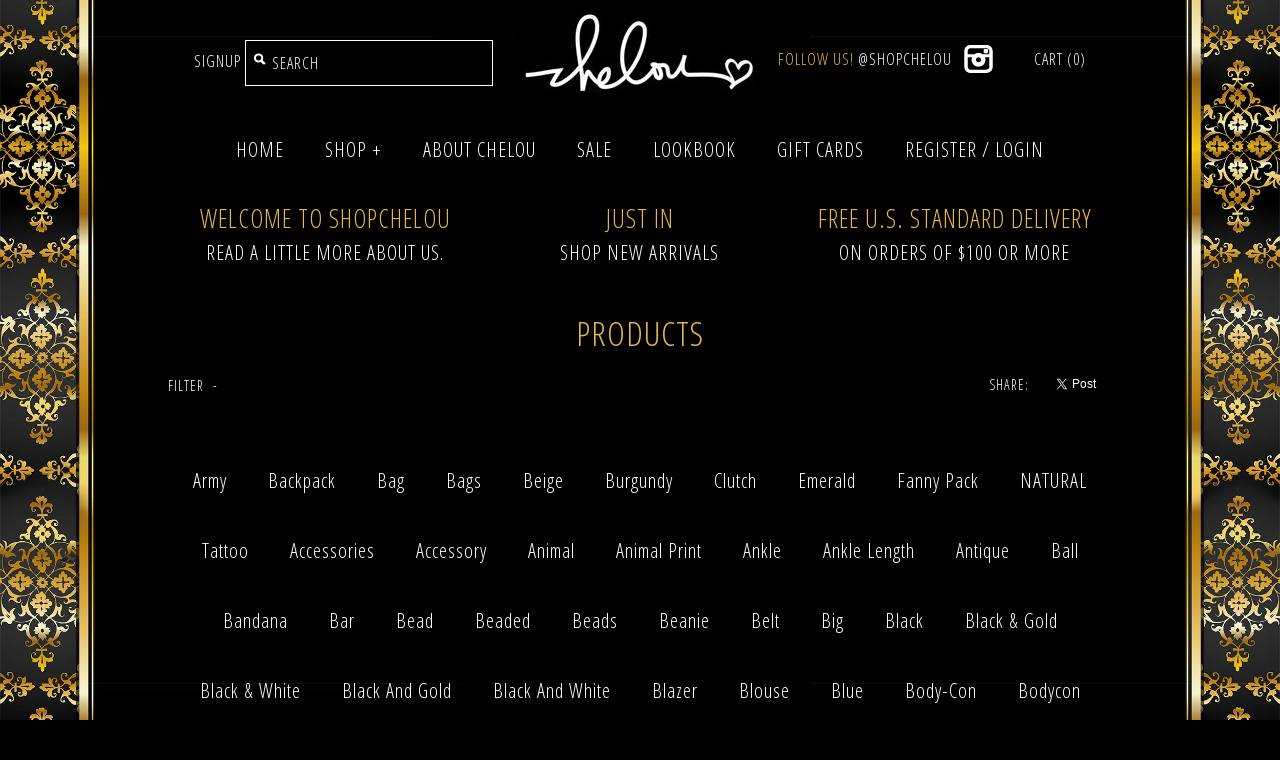

--- FILE ---
content_type: text/html; charset=utf-8
request_url: https://shopchelou.com/collections/all/purple
body_size: 15981
content:
<!DOCTYPE html>
<!--[if lte IE 7 ]>   <html class="no-js ie7"> <![endif]-->
<!--[if IE 8 ]>   <html class="no-js ie8"> <![endif]-->
<!--[if (gt IE 8)|!(IE)]><!--> <html class="no-js"> <!--<![endif]-->
<head>
  <link href='http://fonts.googleapis.com/css?family=Roboto:400,100,100italic,300italic,300,400italic,500,500italic,700,700italic,900,900italic' rel='stylesheet' type='text/css'>
  <!-- Symmetry 1.6.2 -->
  <meta charset="UTF-8">
  <meta http-equiv="X-UA-Compatible" content="IE=edge,chrome=1">
  <meta name="viewport" content="width=device-width,initial-scale=1.0" />

  
  
  <title>
    Products &ndash; tagged "purple" &ndash; Love, Chelou
  </title>
  
  <link rel="canonical" href="https://shopchelou.com/collections/all/purple" />
  
  
  
  <link rel="shortcut icon" type="image/x-icon" href="//shopchelou.com/cdn/shop/t/5/assets/favicon.ico?v=13682667589121725451406917340">
  
  
<meta property="og:site_name" content="Love, Chelou" />

    <meta property="og:type" content="website" />
    
       <meta property="og:image" content="http://shopchelou.com/cdn/shop/t/5/assets/logo.png?v=126055027720847622631412619504" />
    
    

  
  
  
    
    
    
    
    
    <link href="//fonts.googleapis.com/css?family=Open+Sans+Condensed:300" rel="stylesheet" type="text/css">
    
  
    
    
    
    
    
    <link href="//fonts.googleapis.com/css?family=Open+Sans+Condensed:300" rel="stylesheet" type="text/css">
    
  
    
    
    
    
    
    <link href="//fonts.googleapis.com/css?family=Open+Sans+Condensed:300" rel="stylesheet" type="text/css">
    
  
    
    
    
    
    
    <link href="//fonts.googleapis.com/css?family=Open+Sans+Condensed:300" rel="stylesheet" type="text/css">
    
  
    
    
    
    
    
    <link href="//fonts.googleapis.com/css?family=Open+Sans+Condensed:300" rel="stylesheet" type="text/css">
    
  
  
  <link href="//shopchelou.com/cdn/shop/t/5/assets/jquery.fancybox-1.3.4.css?v=98371336391678650921406917342" rel="stylesheet" type="text/css" media="all" />
  <link href="//shopchelou.com/cdn/shop/t/5/assets/styles.css?v=155970937506370858421674755809" rel="stylesheet" type="text/css" media="all" />
  
  
  
  <script src="//shopchelou.com/cdn/shopifycloud/storefront/assets/themes_support/option_selection-b017cd28.js" type="text/javascript"></script>
  <script src="//ajax.googleapis.com/ajax/libs/jquery/1.8/jquery.min.js" type="text/javascript"></script>
  <script src="//shopchelou.com/cdn/shopifycloud/storefront/assets/themes_support/api.jquery-7ab1a3a4.js" type="text/javascript"></script>
  <script src="//shopchelou.com/cdn/shop/t/5/assets/jquery.imagesloaded.js?v=152185615114068459041406917343" type="text/javascript"></script>
  <script src="//shopchelou.com/cdn/shop/t/5/assets/jquery.flexslider-min.js?v=165622482311711615421406917342" type="text/javascript"></script>
  <script src="//shopchelou.com/cdn/shop/t/5/assets/jquery.fancybox-1.3.4.pack.js?v=34089609541447856301406917342" type="text/javascript"></script>
<script>
Shopify.money_format = '$ {{amount}}';
</script>
    <script src="//shopchelou.com/cdn/shop/t/5/assets/main.js?v=180598581870890818981674755808" type="text/javascript"></script>
  	<link href="//shopchelou.com/cdn/shop/t/5/assets/bespoke.css?v=75713361526686541811408389285" rel="stylesheet" type="text/css" media="all" />


<style type="text/css">
  
  
  
</style>

    <script>window.performance && window.performance.mark && window.performance.mark('shopify.content_for_header.start');</script><meta id="shopify-digital-wallet" name="shopify-digital-wallet" content="/5398105/digital_wallets/dialog">
<meta name="shopify-checkout-api-token" content="cc9a79fffcb937757328e9095f80dea0">
<meta id="in-context-paypal-metadata" data-shop-id="5398105" data-venmo-supported="false" data-environment="production" data-locale="en_US" data-paypal-v4="true" data-currency="USD">
<link rel="alternate" type="application/atom+xml" title="Feed" href="/collections/all/purple.atom" />
<script async="async" src="/checkouts/internal/preloads.js?locale=en-US"></script>
<script id="shopify-features" type="application/json">{"accessToken":"cc9a79fffcb937757328e9095f80dea0","betas":["rich-media-storefront-analytics"],"domain":"shopchelou.com","predictiveSearch":true,"shopId":5398105,"locale":"en"}</script>
<script>var Shopify = Shopify || {};
Shopify.shop = "chelou-2.myshopify.com";
Shopify.locale = "en";
Shopify.currency = {"active":"USD","rate":"1.0"};
Shopify.country = "US";
Shopify.theme = {"name":"Bespoke Symmetry 002","id":9822435,"schema_name":null,"schema_version":null,"theme_store_id":null,"role":"main"};
Shopify.theme.handle = "null";
Shopify.theme.style = {"id":null,"handle":null};
Shopify.cdnHost = "shopchelou.com/cdn";
Shopify.routes = Shopify.routes || {};
Shopify.routes.root = "/";</script>
<script type="module">!function(o){(o.Shopify=o.Shopify||{}).modules=!0}(window);</script>
<script>!function(o){function n(){var o=[];function n(){o.push(Array.prototype.slice.apply(arguments))}return n.q=o,n}var t=o.Shopify=o.Shopify||{};t.loadFeatures=n(),t.autoloadFeatures=n()}(window);</script>
<script id="shop-js-analytics" type="application/json">{"pageType":"collection"}</script>
<script defer="defer" async type="module" src="//shopchelou.com/cdn/shopifycloud/shop-js/modules/v2/client.init-shop-cart-sync_IZsNAliE.en.esm.js"></script>
<script defer="defer" async type="module" src="//shopchelou.com/cdn/shopifycloud/shop-js/modules/v2/chunk.common_0OUaOowp.esm.js"></script>
<script type="module">
  await import("//shopchelou.com/cdn/shopifycloud/shop-js/modules/v2/client.init-shop-cart-sync_IZsNAliE.en.esm.js");
await import("//shopchelou.com/cdn/shopifycloud/shop-js/modules/v2/chunk.common_0OUaOowp.esm.js");

  window.Shopify.SignInWithShop?.initShopCartSync?.({"fedCMEnabled":true,"windoidEnabled":true});

</script>
<script id="__st">var __st={"a":5398105,"offset":-28800,"reqid":"d3075727-1bd5-4887-81ea-eba7c4f90029-1768350060","pageurl":"shopchelou.com\/collections\/all\/purple","u":"68f3582fc66a","p":"collection"};</script>
<script>window.ShopifyPaypalV4VisibilityTracking = true;</script>
<script id="captcha-bootstrap">!function(){'use strict';const t='contact',e='account',n='new_comment',o=[[t,t],['blogs',n],['comments',n],[t,'customer']],c=[[e,'customer_login'],[e,'guest_login'],[e,'recover_customer_password'],[e,'create_customer']],r=t=>t.map((([t,e])=>`form[action*='/${t}']:not([data-nocaptcha='true']) input[name='form_type'][value='${e}']`)).join(','),a=t=>()=>t?[...document.querySelectorAll(t)].map((t=>t.form)):[];function s(){const t=[...o],e=r(t);return a(e)}const i='password',u='form_key',d=['recaptcha-v3-token','g-recaptcha-response','h-captcha-response',i],f=()=>{try{return window.sessionStorage}catch{return}},m='__shopify_v',_=t=>t.elements[u];function p(t,e,n=!1){try{const o=window.sessionStorage,c=JSON.parse(o.getItem(e)),{data:r}=function(t){const{data:e,action:n}=t;return t[m]||n?{data:e,action:n}:{data:t,action:n}}(c);for(const[e,n]of Object.entries(r))t.elements[e]&&(t.elements[e].value=n);n&&o.removeItem(e)}catch(o){console.error('form repopulation failed',{error:o})}}const l='form_type',E='cptcha';function T(t){t.dataset[E]=!0}const w=window,h=w.document,L='Shopify',v='ce_forms',y='captcha';let A=!1;((t,e)=>{const n=(g='f06e6c50-85a8-45c8-87d0-21a2b65856fe',I='https://cdn.shopify.com/shopifycloud/storefront-forms-hcaptcha/ce_storefront_forms_captcha_hcaptcha.v1.5.2.iife.js',D={infoText:'Protected by hCaptcha',privacyText:'Privacy',termsText:'Terms'},(t,e,n)=>{const o=w[L][v],c=o.bindForm;if(c)return c(t,g,e,D).then(n);var r;o.q.push([[t,g,e,D],n]),r=I,A||(h.body.append(Object.assign(h.createElement('script'),{id:'captcha-provider',async:!0,src:r})),A=!0)});var g,I,D;w[L]=w[L]||{},w[L][v]=w[L][v]||{},w[L][v].q=[],w[L][y]=w[L][y]||{},w[L][y].protect=function(t,e){n(t,void 0,e),T(t)},Object.freeze(w[L][y]),function(t,e,n,w,h,L){const[v,y,A,g]=function(t,e,n){const i=e?o:[],u=t?c:[],d=[...i,...u],f=r(d),m=r(i),_=r(d.filter((([t,e])=>n.includes(e))));return[a(f),a(m),a(_),s()]}(w,h,L),I=t=>{const e=t.target;return e instanceof HTMLFormElement?e:e&&e.form},D=t=>v().includes(t);t.addEventListener('submit',(t=>{const e=I(t);if(!e)return;const n=D(e)&&!e.dataset.hcaptchaBound&&!e.dataset.recaptchaBound,o=_(e),c=g().includes(e)&&(!o||!o.value);(n||c)&&t.preventDefault(),c&&!n&&(function(t){try{if(!f())return;!function(t){const e=f();if(!e)return;const n=_(t);if(!n)return;const o=n.value;o&&e.removeItem(o)}(t);const e=Array.from(Array(32),(()=>Math.random().toString(36)[2])).join('');!function(t,e){_(t)||t.append(Object.assign(document.createElement('input'),{type:'hidden',name:u})),t.elements[u].value=e}(t,e),function(t,e){const n=f();if(!n)return;const o=[...t.querySelectorAll(`input[type='${i}']`)].map((({name:t})=>t)),c=[...d,...o],r={};for(const[a,s]of new FormData(t).entries())c.includes(a)||(r[a]=s);n.setItem(e,JSON.stringify({[m]:1,action:t.action,data:r}))}(t,e)}catch(e){console.error('failed to persist form',e)}}(e),e.submit())}));const S=(t,e)=>{t&&!t.dataset[E]&&(n(t,e.some((e=>e===t))),T(t))};for(const o of['focusin','change'])t.addEventListener(o,(t=>{const e=I(t);D(e)&&S(e,y())}));const B=e.get('form_key'),M=e.get(l),P=B&&M;t.addEventListener('DOMContentLoaded',(()=>{const t=y();if(P)for(const e of t)e.elements[l].value===M&&p(e,B);[...new Set([...A(),...v().filter((t=>'true'===t.dataset.shopifyCaptcha))])].forEach((e=>S(e,t)))}))}(h,new URLSearchParams(w.location.search),n,t,e,['guest_login'])})(!0,!0)}();</script>
<script integrity="sha256-4kQ18oKyAcykRKYeNunJcIwy7WH5gtpwJnB7kiuLZ1E=" data-source-attribution="shopify.loadfeatures" defer="defer" src="//shopchelou.com/cdn/shopifycloud/storefront/assets/storefront/load_feature-a0a9edcb.js" crossorigin="anonymous"></script>
<script data-source-attribution="shopify.dynamic_checkout.dynamic.init">var Shopify=Shopify||{};Shopify.PaymentButton=Shopify.PaymentButton||{isStorefrontPortableWallets:!0,init:function(){window.Shopify.PaymentButton.init=function(){};var t=document.createElement("script");t.src="https://shopchelou.com/cdn/shopifycloud/portable-wallets/latest/portable-wallets.en.js",t.type="module",document.head.appendChild(t)}};
</script>
<script data-source-attribution="shopify.dynamic_checkout.buyer_consent">
  function portableWalletsHideBuyerConsent(e){var t=document.getElementById("shopify-buyer-consent"),n=document.getElementById("shopify-subscription-policy-button");t&&n&&(t.classList.add("hidden"),t.setAttribute("aria-hidden","true"),n.removeEventListener("click",e))}function portableWalletsShowBuyerConsent(e){var t=document.getElementById("shopify-buyer-consent"),n=document.getElementById("shopify-subscription-policy-button");t&&n&&(t.classList.remove("hidden"),t.removeAttribute("aria-hidden"),n.addEventListener("click",e))}window.Shopify?.PaymentButton&&(window.Shopify.PaymentButton.hideBuyerConsent=portableWalletsHideBuyerConsent,window.Shopify.PaymentButton.showBuyerConsent=portableWalletsShowBuyerConsent);
</script>
<script data-source-attribution="shopify.dynamic_checkout.cart.bootstrap">document.addEventListener("DOMContentLoaded",(function(){function t(){return document.querySelector("shopify-accelerated-checkout-cart, shopify-accelerated-checkout")}if(t())Shopify.PaymentButton.init();else{new MutationObserver((function(e,n){t()&&(Shopify.PaymentButton.init(),n.disconnect())})).observe(document.body,{childList:!0,subtree:!0})}}));
</script>
<link id="shopify-accelerated-checkout-styles" rel="stylesheet" media="screen" href="https://shopchelou.com/cdn/shopifycloud/portable-wallets/latest/accelerated-checkout-backwards-compat.css" crossorigin="anonymous">
<style id="shopify-accelerated-checkout-cart">
        #shopify-buyer-consent {
  margin-top: 1em;
  display: inline-block;
  width: 100%;
}

#shopify-buyer-consent.hidden {
  display: none;
}

#shopify-subscription-policy-button {
  background: none;
  border: none;
  padding: 0;
  text-decoration: underline;
  font-size: inherit;
  cursor: pointer;
}

#shopify-subscription-policy-button::before {
  box-shadow: none;
}

      </style>

<script>window.performance && window.performance.mark && window.performance.mark('shopify.content_for_header.end');</script>
<link href="https://monorail-edge.shopifysvc.com" rel="dns-prefetch">
<script>(function(){if ("sendBeacon" in navigator && "performance" in window) {try {var session_token_from_headers = performance.getEntriesByType('navigation')[0].serverTiming.find(x => x.name == '_s').description;} catch {var session_token_from_headers = undefined;}var session_cookie_matches = document.cookie.match(/_shopify_s=([^;]*)/);var session_token_from_cookie = session_cookie_matches && session_cookie_matches.length === 2 ? session_cookie_matches[1] : "";var session_token = session_token_from_headers || session_token_from_cookie || "";function handle_abandonment_event(e) {var entries = performance.getEntries().filter(function(entry) {return /monorail-edge.shopifysvc.com/.test(entry.name);});if (!window.abandonment_tracked && entries.length === 0) {window.abandonment_tracked = true;var currentMs = Date.now();var navigation_start = performance.timing.navigationStart;var payload = {shop_id: 5398105,url: window.location.href,navigation_start,duration: currentMs - navigation_start,session_token,page_type: "collection"};window.navigator.sendBeacon("https://monorail-edge.shopifysvc.com/v1/produce", JSON.stringify({schema_id: "online_store_buyer_site_abandonment/1.1",payload: payload,metadata: {event_created_at_ms: currentMs,event_sent_at_ms: currentMs}}));}}window.addEventListener('pagehide', handle_abandonment_event);}}());</script>
<script id="web-pixels-manager-setup">(function e(e,d,r,n,o){if(void 0===o&&(o={}),!Boolean(null===(a=null===(i=window.Shopify)||void 0===i?void 0:i.analytics)||void 0===a?void 0:a.replayQueue)){var i,a;window.Shopify=window.Shopify||{};var t=window.Shopify;t.analytics=t.analytics||{};var s=t.analytics;s.replayQueue=[],s.publish=function(e,d,r){return s.replayQueue.push([e,d,r]),!0};try{self.performance.mark("wpm:start")}catch(e){}var l=function(){var e={modern:/Edge?\/(1{2}[4-9]|1[2-9]\d|[2-9]\d{2}|\d{4,})\.\d+(\.\d+|)|Firefox\/(1{2}[4-9]|1[2-9]\d|[2-9]\d{2}|\d{4,})\.\d+(\.\d+|)|Chrom(ium|e)\/(9{2}|\d{3,})\.\d+(\.\d+|)|(Maci|X1{2}).+ Version\/(15\.\d+|(1[6-9]|[2-9]\d|\d{3,})\.\d+)([,.]\d+|)( \(\w+\)|)( Mobile\/\w+|) Safari\/|Chrome.+OPR\/(9{2}|\d{3,})\.\d+\.\d+|(CPU[ +]OS|iPhone[ +]OS|CPU[ +]iPhone|CPU IPhone OS|CPU iPad OS)[ +]+(15[._]\d+|(1[6-9]|[2-9]\d|\d{3,})[._]\d+)([._]\d+|)|Android:?[ /-](13[3-9]|1[4-9]\d|[2-9]\d{2}|\d{4,})(\.\d+|)(\.\d+|)|Android.+Firefox\/(13[5-9]|1[4-9]\d|[2-9]\d{2}|\d{4,})\.\d+(\.\d+|)|Android.+Chrom(ium|e)\/(13[3-9]|1[4-9]\d|[2-9]\d{2}|\d{4,})\.\d+(\.\d+|)|SamsungBrowser\/([2-9]\d|\d{3,})\.\d+/,legacy:/Edge?\/(1[6-9]|[2-9]\d|\d{3,})\.\d+(\.\d+|)|Firefox\/(5[4-9]|[6-9]\d|\d{3,})\.\d+(\.\d+|)|Chrom(ium|e)\/(5[1-9]|[6-9]\d|\d{3,})\.\d+(\.\d+|)([\d.]+$|.*Safari\/(?![\d.]+ Edge\/[\d.]+$))|(Maci|X1{2}).+ Version\/(10\.\d+|(1[1-9]|[2-9]\d|\d{3,})\.\d+)([,.]\d+|)( \(\w+\)|)( Mobile\/\w+|) Safari\/|Chrome.+OPR\/(3[89]|[4-9]\d|\d{3,})\.\d+\.\d+|(CPU[ +]OS|iPhone[ +]OS|CPU[ +]iPhone|CPU IPhone OS|CPU iPad OS)[ +]+(10[._]\d+|(1[1-9]|[2-9]\d|\d{3,})[._]\d+)([._]\d+|)|Android:?[ /-](13[3-9]|1[4-9]\d|[2-9]\d{2}|\d{4,})(\.\d+|)(\.\d+|)|Mobile Safari.+OPR\/([89]\d|\d{3,})\.\d+\.\d+|Android.+Firefox\/(13[5-9]|1[4-9]\d|[2-9]\d{2}|\d{4,})\.\d+(\.\d+|)|Android.+Chrom(ium|e)\/(13[3-9]|1[4-9]\d|[2-9]\d{2}|\d{4,})\.\d+(\.\d+|)|Android.+(UC? ?Browser|UCWEB|U3)[ /]?(15\.([5-9]|\d{2,})|(1[6-9]|[2-9]\d|\d{3,})\.\d+)\.\d+|SamsungBrowser\/(5\.\d+|([6-9]|\d{2,})\.\d+)|Android.+MQ{2}Browser\/(14(\.(9|\d{2,})|)|(1[5-9]|[2-9]\d|\d{3,})(\.\d+|))(\.\d+|)|K[Aa][Ii]OS\/(3\.\d+|([4-9]|\d{2,})\.\d+)(\.\d+|)/},d=e.modern,r=e.legacy,n=navigator.userAgent;return n.match(d)?"modern":n.match(r)?"legacy":"unknown"}(),u="modern"===l?"modern":"legacy",c=(null!=n?n:{modern:"",legacy:""})[u],f=function(e){return[e.baseUrl,"/wpm","/b",e.hashVersion,"modern"===e.buildTarget?"m":"l",".js"].join("")}({baseUrl:d,hashVersion:r,buildTarget:u}),m=function(e){var d=e.version,r=e.bundleTarget,n=e.surface,o=e.pageUrl,i=e.monorailEndpoint;return{emit:function(e){var a=e.status,t=e.errorMsg,s=(new Date).getTime(),l=JSON.stringify({metadata:{event_sent_at_ms:s},events:[{schema_id:"web_pixels_manager_load/3.1",payload:{version:d,bundle_target:r,page_url:o,status:a,surface:n,error_msg:t},metadata:{event_created_at_ms:s}}]});if(!i)return console&&console.warn&&console.warn("[Web Pixels Manager] No Monorail endpoint provided, skipping logging."),!1;try{return self.navigator.sendBeacon.bind(self.navigator)(i,l)}catch(e){}var u=new XMLHttpRequest;try{return u.open("POST",i,!0),u.setRequestHeader("Content-Type","text/plain"),u.send(l),!0}catch(e){return console&&console.warn&&console.warn("[Web Pixels Manager] Got an unhandled error while logging to Monorail."),!1}}}}({version:r,bundleTarget:l,surface:e.surface,pageUrl:self.location.href,monorailEndpoint:e.monorailEndpoint});try{o.browserTarget=l,function(e){var d=e.src,r=e.async,n=void 0===r||r,o=e.onload,i=e.onerror,a=e.sri,t=e.scriptDataAttributes,s=void 0===t?{}:t,l=document.createElement("script"),u=document.querySelector("head"),c=document.querySelector("body");if(l.async=n,l.src=d,a&&(l.integrity=a,l.crossOrigin="anonymous"),s)for(var f in s)if(Object.prototype.hasOwnProperty.call(s,f))try{l.dataset[f]=s[f]}catch(e){}if(o&&l.addEventListener("load",o),i&&l.addEventListener("error",i),u)u.appendChild(l);else{if(!c)throw new Error("Did not find a head or body element to append the script");c.appendChild(l)}}({src:f,async:!0,onload:function(){if(!function(){var e,d;return Boolean(null===(d=null===(e=window.Shopify)||void 0===e?void 0:e.analytics)||void 0===d?void 0:d.initialized)}()){var d=window.webPixelsManager.init(e)||void 0;if(d){var r=window.Shopify.analytics;r.replayQueue.forEach((function(e){var r=e[0],n=e[1],o=e[2];d.publishCustomEvent(r,n,o)})),r.replayQueue=[],r.publish=d.publishCustomEvent,r.visitor=d.visitor,r.initialized=!0}}},onerror:function(){return m.emit({status:"failed",errorMsg:"".concat(f," has failed to load")})},sri:function(e){var d=/^sha384-[A-Za-z0-9+/=]+$/;return"string"==typeof e&&d.test(e)}(c)?c:"",scriptDataAttributes:o}),m.emit({status:"loading"})}catch(e){m.emit({status:"failed",errorMsg:(null==e?void 0:e.message)||"Unknown error"})}}})({shopId: 5398105,storefrontBaseUrl: "https://shopchelou.com",extensionsBaseUrl: "https://extensions.shopifycdn.com/cdn/shopifycloud/web-pixels-manager",monorailEndpoint: "https://monorail-edge.shopifysvc.com/unstable/produce_batch",surface: "storefront-renderer",enabledBetaFlags: ["2dca8a86","a0d5f9d2"],webPixelsConfigList: [{"id":"shopify-app-pixel","configuration":"{}","eventPayloadVersion":"v1","runtimeContext":"STRICT","scriptVersion":"0450","apiClientId":"shopify-pixel","type":"APP","privacyPurposes":["ANALYTICS","MARKETING"]},{"id":"shopify-custom-pixel","eventPayloadVersion":"v1","runtimeContext":"LAX","scriptVersion":"0450","apiClientId":"shopify-pixel","type":"CUSTOM","privacyPurposes":["ANALYTICS","MARKETING"]}],isMerchantRequest: false,initData: {"shop":{"name":"Love, Chelou","paymentSettings":{"currencyCode":"USD"},"myshopifyDomain":"chelou-2.myshopify.com","countryCode":"US","storefrontUrl":"https:\/\/shopchelou.com"},"customer":null,"cart":null,"checkout":null,"productVariants":[],"purchasingCompany":null},},"https://shopchelou.com/cdn","7cecd0b6w90c54c6cpe92089d5m57a67346",{"modern":"","legacy":""},{"shopId":"5398105","storefrontBaseUrl":"https:\/\/shopchelou.com","extensionBaseUrl":"https:\/\/extensions.shopifycdn.com\/cdn\/shopifycloud\/web-pixels-manager","surface":"storefront-renderer","enabledBetaFlags":"[\"2dca8a86\", \"a0d5f9d2\"]","isMerchantRequest":"false","hashVersion":"7cecd0b6w90c54c6cpe92089d5m57a67346","publish":"custom","events":"[[\"page_viewed\",{}],[\"collection_viewed\",{\"collection\":{\"id\":\"\",\"title\":\"Products\",\"productVariants\":[{\"price\":{\"amount\":10.0,\"currencyCode\":\"USD\"},\"product\":{\"title\":\"PURPLE STUDDED CLUTCH\",\"vendor\":\"Chelou\",\"id\":\"469055387\",\"untranslatedTitle\":\"PURPLE STUDDED CLUTCH\",\"url\":\"\/products\/studded-purple-clutch\",\"type\":\"Bags\"},\"id\":\"1247384303\",\"image\":{\"src\":\"\/\/shopchelou.com\/cdn\/shop\/products\/b872ec2a6de0523.jpg?v=1479239731\"},\"sku\":\"BAh\u0026dPRPLE\",\"title\":\"Purple Studded Clutch\",\"untranslatedTitle\":\"Purple Studded Clutch\"}]}}]]"});</script><script>
  window.ShopifyAnalytics = window.ShopifyAnalytics || {};
  window.ShopifyAnalytics.meta = window.ShopifyAnalytics.meta || {};
  window.ShopifyAnalytics.meta.currency = 'USD';
  var meta = {"products":[{"id":469055387,"gid":"gid:\/\/shopify\/Product\/469055387","vendor":"Chelou","type":"Bags","handle":"studded-purple-clutch","variants":[{"id":1247384303,"price":1000,"name":"PURPLE STUDDED CLUTCH - Purple Studded Clutch","public_title":"Purple Studded Clutch","sku":"BAh\u0026dPRPLE"}],"remote":false}],"page":{"pageType":"collection","requestId":"d3075727-1bd5-4887-81ea-eba7c4f90029-1768350060"}};
  for (var attr in meta) {
    window.ShopifyAnalytics.meta[attr] = meta[attr];
  }
</script>
<script class="analytics">
  (function () {
    var customDocumentWrite = function(content) {
      var jquery = null;

      if (window.jQuery) {
        jquery = window.jQuery;
      } else if (window.Checkout && window.Checkout.$) {
        jquery = window.Checkout.$;
      }

      if (jquery) {
        jquery('body').append(content);
      }
    };

    var hasLoggedConversion = function(token) {
      if (token) {
        return document.cookie.indexOf('loggedConversion=' + token) !== -1;
      }
      return false;
    }

    var setCookieIfConversion = function(token) {
      if (token) {
        var twoMonthsFromNow = new Date(Date.now());
        twoMonthsFromNow.setMonth(twoMonthsFromNow.getMonth() + 2);

        document.cookie = 'loggedConversion=' + token + '; expires=' + twoMonthsFromNow;
      }
    }

    var trekkie = window.ShopifyAnalytics.lib = window.trekkie = window.trekkie || [];
    if (trekkie.integrations) {
      return;
    }
    trekkie.methods = [
      'identify',
      'page',
      'ready',
      'track',
      'trackForm',
      'trackLink'
    ];
    trekkie.factory = function(method) {
      return function() {
        var args = Array.prototype.slice.call(arguments);
        args.unshift(method);
        trekkie.push(args);
        return trekkie;
      };
    };
    for (var i = 0; i < trekkie.methods.length; i++) {
      var key = trekkie.methods[i];
      trekkie[key] = trekkie.factory(key);
    }
    trekkie.load = function(config) {
      trekkie.config = config || {};
      trekkie.config.initialDocumentCookie = document.cookie;
      var first = document.getElementsByTagName('script')[0];
      var script = document.createElement('script');
      script.type = 'text/javascript';
      script.onerror = function(e) {
        var scriptFallback = document.createElement('script');
        scriptFallback.type = 'text/javascript';
        scriptFallback.onerror = function(error) {
                var Monorail = {
      produce: function produce(monorailDomain, schemaId, payload) {
        var currentMs = new Date().getTime();
        var event = {
          schema_id: schemaId,
          payload: payload,
          metadata: {
            event_created_at_ms: currentMs,
            event_sent_at_ms: currentMs
          }
        };
        return Monorail.sendRequest("https://" + monorailDomain + "/v1/produce", JSON.stringify(event));
      },
      sendRequest: function sendRequest(endpointUrl, payload) {
        // Try the sendBeacon API
        if (window && window.navigator && typeof window.navigator.sendBeacon === 'function' && typeof window.Blob === 'function' && !Monorail.isIos12()) {
          var blobData = new window.Blob([payload], {
            type: 'text/plain'
          });

          if (window.navigator.sendBeacon(endpointUrl, blobData)) {
            return true;
          } // sendBeacon was not successful

        } // XHR beacon

        var xhr = new XMLHttpRequest();

        try {
          xhr.open('POST', endpointUrl);
          xhr.setRequestHeader('Content-Type', 'text/plain');
          xhr.send(payload);
        } catch (e) {
          console.log(e);
        }

        return false;
      },
      isIos12: function isIos12() {
        return window.navigator.userAgent.lastIndexOf('iPhone; CPU iPhone OS 12_') !== -1 || window.navigator.userAgent.lastIndexOf('iPad; CPU OS 12_') !== -1;
      }
    };
    Monorail.produce('monorail-edge.shopifysvc.com',
      'trekkie_storefront_load_errors/1.1',
      {shop_id: 5398105,
      theme_id: 9822435,
      app_name: "storefront",
      context_url: window.location.href,
      source_url: "//shopchelou.com/cdn/s/trekkie.storefront.55c6279c31a6628627b2ba1c5ff367020da294e2.min.js"});

        };
        scriptFallback.async = true;
        scriptFallback.src = '//shopchelou.com/cdn/s/trekkie.storefront.55c6279c31a6628627b2ba1c5ff367020da294e2.min.js';
        first.parentNode.insertBefore(scriptFallback, first);
      };
      script.async = true;
      script.src = '//shopchelou.com/cdn/s/trekkie.storefront.55c6279c31a6628627b2ba1c5ff367020da294e2.min.js';
      first.parentNode.insertBefore(script, first);
    };
    trekkie.load(
      {"Trekkie":{"appName":"storefront","development":false,"defaultAttributes":{"shopId":5398105,"isMerchantRequest":null,"themeId":9822435,"themeCityHash":"1164227095894051620","contentLanguage":"en","currency":"USD","eventMetadataId":"c8700b23-8acf-471d-8578-6dd828a12038"},"isServerSideCookieWritingEnabled":true,"monorailRegion":"shop_domain","enabledBetaFlags":["65f19447"]},"Session Attribution":{},"S2S":{"facebookCapiEnabled":false,"source":"trekkie-storefront-renderer","apiClientId":580111}}
    );

    var loaded = false;
    trekkie.ready(function() {
      if (loaded) return;
      loaded = true;

      window.ShopifyAnalytics.lib = window.trekkie;

      var originalDocumentWrite = document.write;
      document.write = customDocumentWrite;
      try { window.ShopifyAnalytics.merchantGoogleAnalytics.call(this); } catch(error) {};
      document.write = originalDocumentWrite;

      window.ShopifyAnalytics.lib.page(null,{"pageType":"collection","requestId":"d3075727-1bd5-4887-81ea-eba7c4f90029-1768350060","shopifyEmitted":true});

      var match = window.location.pathname.match(/checkouts\/(.+)\/(thank_you|post_purchase)/)
      var token = match? match[1]: undefined;
      if (!hasLoggedConversion(token)) {
        setCookieIfConversion(token);
        window.ShopifyAnalytics.lib.track("Viewed Product Category",{"currency":"USD","category":"Collection: all","collectionName":"all","nonInteraction":true},undefined,undefined,{"shopifyEmitted":true});
      }
    });


        var eventsListenerScript = document.createElement('script');
        eventsListenerScript.async = true;
        eventsListenerScript.src = "//shopchelou.com/cdn/shopifycloud/storefront/assets/shop_events_listener-3da45d37.js";
        document.getElementsByTagName('head')[0].appendChild(eventsListenerScript);

})();</script>
<script
  defer
  src="https://shopchelou.com/cdn/shopifycloud/perf-kit/shopify-perf-kit-3.0.3.min.js"
  data-application="storefront-renderer"
  data-shop-id="5398105"
  data-render-region="gcp-us-central1"
  data-page-type="collection"
  data-theme-instance-id="9822435"
  data-theme-name=""
  data-theme-version=""
  data-monorail-region="shop_domain"
  data-resource-timing-sampling-rate="10"
  data-shs="true"
  data-shs-beacon="true"
  data-shs-export-with-fetch="true"
  data-shs-logs-sample-rate="1"
  data-shs-beacon-endpoint="https://shopchelou.com/api/collect"
></script>
</head>

<body class="template-collection">
  <section id="bespoke-background">
    <div id="pageheader">
          <div class="logo-area logo-pos- cf">
              

              
              <div class="logo container">
                  <a href="/" title="Love, Chelou">
                  
                      <img class="logoimage" src="//shopchelou.com/cdn/shop/t/5/assets/logo.png?v=126055027720847622631412619504" alt="Love, Chelou" />
                  
                  </a>
              </div><!-- /#logo -->
              
            
              <div class="util-area">
                <div id="bespoke-search-sign">
                  <div class="search-box elegant-input">
                    
                    <div class="signup-reveal-area">
                      <a class="signup-reveal" href="#">Signup</a>
                      <div class="signup-form-cont">
    <div class="signup-form">
    
        <form action="//shopchelou.us8.list-manage.com/subscribe/post?u=74c1d580fa2f09fc59fae45eb&amp;id=bdaa3490e0" method="post" id="mc-embedded-subscribe-form" name="mc-embedded-subscribe-form" class="validate" target="_blank">
            <label for="mce-EMAIL">Sign Up</label>
            <input type="email" class="required email" placeholder="Email Address" value="" id="mce-EMAIL" required name="EMAIL" /><input class="compact" type="submit" name="subscribe" value="→" />
        </form>
    
    </div>
</div>
                    </div>
                    

                    <form class="search-form" action="/search" method="get">
                      <i></i>
                      <input type="text" name="q" placeholder="Search"/>
                      <input type="submit" value="&rarr;" />
                    </form>
                  </div>
                </div>

                  <div class="utils">
                      
                          <div class="social-links">
    
    
    <ul>
      <li class="insta-bespoke-header">FOLLOW US! <a id ="insta-bespoke-link" href="http://instagram.com/shopchelou" target="_blank">@shopchelou</a>
      </li>
    
    
    
    
    
    
    
    
    
    
    
    
    
    
    
    
    
    
        
        <li class="instagram"><a href="http://instagram.com/shopchelou" target="_blank" title="Instagram">Instagram</a></li>
        
    
    
    
    
    
    
    
    
    
    
    
    
    
    </ul>
</div>

                      

                      <div class="cart-summary">
                          <a href="/cart" class="cart-count ">
                              Cart (0)
                          </a>

                        
                      </div>
                  </div><!-- /.utils -->
              </div><!-- /.util-area -->

              

          </div><!-- /.logo-area -->
      </div><!-- /#pageheader -->

      

      <div id="main-nav" class="nav-row">
          <div class="multi-level-nav">
    <div class="tier-1">
        






<ul data-menu-handle="main-menu">

    <li>
        <a href="/">Home</a>
        
        
        
        
        





  
  
  
  


    </li>

    <li>
        <a href="/collections/all">Shop</a>
        
        
        
        
        






<ul data-menu-handle="shop">

    <li>
        <a href="/collections/tops">Tops</a>
        
        
        
        
        





  
  
  
  


    </li>

    <li>
        <a href="/collections/bottoms">Bottoms</a>
        
        
        
        
        






<ul data-menu-handle="bottoms">

    <li>
        <a href="/collections/pants">Pants</a>
        
        
        
        
        





  
  
  
  


    </li>

    <li>
        <a href="/collections/shorts">Shorts</a>
        
        
        
        
        





  
  
  
  


    </li>

    <li>
        <a href="/collections/skirts">Skirts</a>
        
        
        
        
        





  
  
  
  


    </li>

</ul>


    </li>

    <li>
        <a href="/collections/dresses">Dresses</a>
        
        
        
        
        





  
  
  
  


    </li>

    <li>
        <a href="/collections/one-piece-sets">One-Piece /Two-Piece Sets</a>
        
        
        
        
        






<ul data-menu-handle="one-piece-two-piece-sets">

    <li>
        <a href="/collections/one-piece-sets">One-Piece Sets</a>
        
        
        
        
        





  
  
  
  


    </li>

    <li>
        <a href="/collections/two-piece-sets">Two-Piece Sets</a>
        
        
        
        
        





  
  
  
  


    </li>

</ul>


    </li>

    <li>
        <a href="/collections/bags">Bags/Accessories</a>
        
        
        
        
        






<ul data-menu-handle="bags-accessories">

    <li>
        <a href="/collections/bags">Bags</a>
        
        
        
        
        





  
  
  
  


    </li>

    <li>
        <a href="/collections/accessories">Accessories</a>
        
        
        
        
        





  
  
  
  


    </li>

</ul>


    </li>

    <li>
        <a href="/collections/shoes">Shoes</a>
        
        
        
        
        





  
  
  
  


    </li>

</ul>


    </li>

    <li>
        <a href="/pages/about-chelou">About Chelou</a>
        
        
        
        
        





  
  
  
  


    </li>

    <li>
        <a href="/collections/sale">Sale</a>
        
        
        
        
        





  
  
  
  


    </li>

    <li>
        <a href="/pages/lookbook">Lookbook</a>
        
        
        
        
        





  
  
  
  


    </li>

    <li>
        <a href="/products/gift-card">Gift Cards</a>
        
        
        
        
        





  
  
  
  


    </li>

</ul>


        
        
      
          <ul>
              <li class="account-links">
                  
                      
                          <span class="register"><a href="/account/register" id="customer_register_link">Register</a></span> <span class="slash">/</span>
                      
                      <span class="login"><a href="/account/login" id="customer_login_link">Login</a></span>
                  
              </li>
          </ul>
      
      
        
    </div>
</div>
      </div><!-- /#main-nav -->

      <div id="content">
          
          
          <div id="store-messages" class="messages-3">
              <div class="container cf">
              
                  
                  
                      
                      
                      
                      
                      <div class="message message-1">
                        <a href="/pages/about-chelou">
                          <h6 class="title">Welcome to ShopChelou</h6>
                          <span class="tagline">Read a little more about us.</span>
                        </a>
                        
                      </div>
                  
              
                  
                  
                      
                      
                      
                      
                      <div class="message message-2">
                        <a href="/collections/new-arrivals">
                          <h6 class="title">Just In</h6>
                          <span class="tagline">Shop New Arrivals</span>
                        </a>
                        <div class="fluff"></div>
                      </div>
                  
              
                  
                  
                      
                      
                      
                      
                      <div class="message message-3">
                        <a href="/collections">
                          <h6 class="title">Free U.S. Standard Delivery</h6>
                          <span class="tagline">On orders of $100 or More</span>
                        </a>
                        <div class="fluff"></div>
                      </div>
                  
              
              </div>
          </div><!-- /#store-messages -->
          
          


          
          
            

<div class="container">
    <div class="page-header cf">
        
        
        
        
        
            <h1 class="majortitle">Products</h1>
        
        
        
        
        
        
      
        
        
        <div class="filters">
            
            <a href="#" class="tags" data-toggle-target=".tags.nav-row.cat-normal">Filter <span class="state">+</span></a>
            
            
            
          
            
            
            
        </div><!-- /.filters -->
        
        
        <div class="social-area">
          

<div class="social">
    <span class="socitem label">Share:</span>
    
    <div class="socitem twittercont">
        <a href="https://twitter.com/share" class="twitter-share-button" data-count="none">Tweet</a>
    </div>
    
    
    
    
    
        <div class="socitem facebookcont">
            <div class="fb-like" data-send="false" data-layout="button_count" data-width="80" data-show-faces="false"></div>
        </div>
    
</div>

        </div>
        
    </div><!-- /.page-header -->
</div><!-- /.container -->

<div class="multi-tag-row">
    
    
        
        
        
        
        <!-- Tag filter -->
        <div class="tags nav-row cat-normal ">
            <ul>
                
                
                    
                        <li data-tag="army"><a href="/collections/all/purple+army" title="Narrow selection to products matching tag Army">Army</a></li>
                    
                
                
                
                    
                        <li data-tag="backpack"><a href="/collections/all/purple+backpack" title="Narrow selection to products matching tag Backpack">Backpack</a></li>
                    
                
                
                
                    
                        <li data-tag="bag"><a href="/collections/all/purple+bag" title="Narrow selection to products matching tag Bag">Bag</a></li>
                    
                
                
                
                    
                        <li data-tag="bags"><a href="/collections/all/purple+bags" title="Narrow selection to products matching tag Bags">Bags</a></li>
                    
                
                
                
                    
                        <li data-tag="beige"><a href="/collections/all/purple+beige" title="Narrow selection to products matching tag Beige">Beige</a></li>
                    
                
                
                
                    
                        <li data-tag="burgundy"><a href="/collections/all/purple+burgundy" title="Narrow selection to products matching tag Burgundy">Burgundy</a></li>
                    
                
                
                
                    
                        <li data-tag="clutch"><a href="/collections/all/purple+clutch" title="Narrow selection to products matching tag Clutch">Clutch</a></li>
                    
                
                
                
                    
                        <li data-tag="emerald"><a href="/collections/all/purple+emerald" title="Narrow selection to products matching tag Emerald">Emerald</a></li>
                    
                
                
                
                    
                        <li data-tag="fanny-pack"><a href="/collections/all/purple+fanny-pack" title="Narrow selection to products matching tag Fanny Pack">Fanny Pack</a></li>
                    
                
                
                
                    
                        <li data-tag="natural"><a href="/collections/all/purple+natural" title="Narrow selection to products matching tag NATURAL">NATURAL</a></li>
                    
                
                
                
                    
                        <li data-tag="tattoo"><a href="/collections/all/purple+tattoo" title="Narrow selection to products matching tag Tattoo">Tattoo</a></li>
                    
                
                
                
                    
                        <li data-tag="accessories"><a href="/collections/all/purple+accessories" title="Narrow selection to products matching tag accessories">accessories</a></li>
                    
                
                
                
                    
                        <li data-tag="accessory"><a href="/collections/all/purple+accessory" title="Narrow selection to products matching tag accessory">accessory</a></li>
                    
                
                
                
                    
                        <li data-tag="animal"><a href="/collections/all/purple+animal" title="Narrow selection to products matching tag animal">animal</a></li>
                    
                
                
                
                    
                        <li data-tag="animal-print"><a href="/collections/all/purple+animal-print" title="Narrow selection to products matching tag animal print">animal print</a></li>
                    
                
                
                
                    
                        <li data-tag="ankle"><a href="/collections/all/purple+ankle" title="Narrow selection to products matching tag ankle">ankle</a></li>
                    
                
                
                
                    
                        <li data-tag="ankle-length"><a href="/collections/all/purple+ankle-length" title="Narrow selection to products matching tag ankle length">ankle length</a></li>
                    
                
                
                
                    
                        <li data-tag="antique"><a href="/collections/all/purple+antique" title="Narrow selection to products matching tag antique">antique</a></li>
                    
                
                
                
                    
                        <li data-tag="ball"><a href="/collections/all/purple+ball" title="Narrow selection to products matching tag ball">ball</a></li>
                    
                
                
                
                    
                        <li data-tag="bandana"><a href="/collections/all/purple+bandana" title="Narrow selection to products matching tag bandana">bandana</a></li>
                    
                
                
                
                    
                        <li data-tag="bar"><a href="/collections/all/purple+bar" title="Narrow selection to products matching tag bar">bar</a></li>
                    
                
                
                
                    
                        <li data-tag="bead"><a href="/collections/all/purple+bead" title="Narrow selection to products matching tag bead">bead</a></li>
                    
                
                
                
                    
                        <li data-tag="beaded"><a href="/collections/all/purple+beaded" title="Narrow selection to products matching tag beaded">beaded</a></li>
                    
                
                
                
                    
                        <li data-tag="beads"><a href="/collections/all/purple+beads" title="Narrow selection to products matching tag beads">beads</a></li>
                    
                
                
                
                    
                        <li data-tag="beanie"><a href="/collections/all/purple+beanie" title="Narrow selection to products matching tag beanie">beanie</a></li>
                    
                
                
                
                    
                        <li data-tag="belt"><a href="/collections/all/purple+belt" title="Narrow selection to products matching tag belt">belt</a></li>
                    
                
                
                
                    
                        <li data-tag="big"><a href="/collections/all/purple+big" title="Narrow selection to products matching tag big">big</a></li>
                    
                
                
                
                    
                        <li data-tag="black"><a href="/collections/all/purple+black" title="Narrow selection to products matching tag black">black</a></li>
                    
                
                
                
                    
                        <li data-tag="black-gold"><a href="/collections/all/purple+black-gold" title="Narrow selection to products matching tag black &amp; gold">black & gold</a></li>
                    
                
                
                
                    
                        <li data-tag="black-white"><a href="/collections/all/purple+black-white" title="Narrow selection to products matching tag black &amp; white">black & white</a></li>
                    
                
                
                
                    
                        <li data-tag="black-and-gold"><a href="/collections/all/purple+black-and-gold" title="Narrow selection to products matching tag black and gold">black and gold</a></li>
                    
                
                
                
                    
                        <li data-tag="black-and-white"><a href="/collections/all/purple+black-and-white" title="Narrow selection to products matching tag black and white">black and white</a></li>
                    
                
                
                
                    
                        <li data-tag="blazer"><a href="/collections/all/purple+blazer" title="Narrow selection to products matching tag blazer">blazer</a></li>
                    
                
                
                
                    
                        <li data-tag="blouse"><a href="/collections/all/purple+blouse" title="Narrow selection to products matching tag blouse">blouse</a></li>
                    
                
                
                
                    
                        <li data-tag="blue"><a href="/collections/all/purple+blue" title="Narrow selection to products matching tag blue">blue</a></li>
                    
                
                
                
                    
                        <li data-tag="body-con"><a href="/collections/all/purple+body-con" title="Narrow selection to products matching tag body-con">body-con</a></li>
                    
                
                
                
                    
                        <li data-tag="bodycon"><a href="/collections/all/purple+bodycon" title="Narrow selection to products matching tag bodycon">bodycon</a></li>
                    
                
                
                
                    
                        <li data-tag="bohemian"><a href="/collections/all/purple+bohemian" title="Narrow selection to products matching tag bohemian">bohemian</a></li>
                    
                
                
                
                    
                        <li data-tag="bohemian-chic"><a href="/collections/all/purple+bohemian-chic" title="Narrow selection to products matching tag bohemian chic">bohemian chic</a></li>
                    
                
                
                
                    
                        <li data-tag="boho"><a href="/collections/all/purple+boho" title="Narrow selection to products matching tag boho">boho</a></li>
                    
                
                
                
                    
                        <li data-tag="boho-chic"><a href="/collections/all/purple+boho-chic" title="Narrow selection to products matching tag boho-chic">boho-chic</a></li>
                    
                
                
                
                    
                        <li data-tag="bomber"><a href="/collections/all/purple+bomber" title="Narrow selection to products matching tag bomber">bomber</a></li>
                    
                
                
                
                    
                        <li data-tag="booster"><a href="/collections/all/purple+booster" title="Narrow selection to products matching tag booster">booster</a></li>
                    
                
                
                
                    
                        <li data-tag="booties"><a href="/collections/all/purple+booties" title="Narrow selection to products matching tag booties">booties</a></li>
                    
                
                
                
                    
                        <li data-tag="boots"><a href="/collections/all/purple+boots" title="Narrow selection to products matching tag boots">boots</a></li>
                    
                
                
                
                    
                        <li data-tag="bottom"><a href="/collections/all/purple+bottom" title="Narrow selection to products matching tag bottom">bottom</a></li>
                    
                
                
                
                    
                        <li data-tag="bottoms"><a href="/collections/all/purple+bottoms" title="Narrow selection to products matching tag bottoms">bottoms</a></li>
                    
                
                
                
                    
                        <li data-tag="bow"><a href="/collections/all/purple+bow" title="Narrow selection to products matching tag bow">bow</a></li>
                    
                
                
                
                    
                        <li data-tag="bows"><a href="/collections/all/purple+bows" title="Narrow selection to products matching tag bows">bows</a></li>
                    
                
                
                
                    
                        <li data-tag="bra"><a href="/collections/all/purple+bra" title="Narrow selection to products matching tag bra">bra</a></li>
                    
                
                
                
                    
                        <li data-tag="bracelet"><a href="/collections/all/purple+bracelet" title="Narrow selection to products matching tag bracelet">bracelet</a></li>
                    
                
                
                
                    
                        <li data-tag="braid"><a href="/collections/all/purple+braid" title="Narrow selection to products matching tag braid">braid</a></li>
                    
                
                
                
                    
                        <li data-tag="braided"><a href="/collections/all/purple+braided" title="Narrow selection to products matching tag braided">braided</a></li>
                    
                
                
                
                    
                        <li data-tag="bralette"><a href="/collections/all/purple+bralette" title="Narrow selection to products matching tag bralette">bralette</a></li>
                    
                
                
                
                    
                        <li data-tag="brick"><a href="/collections/all/purple+brick" title="Narrow selection to products matching tag brick">brick</a></li>
                    
                
                
                
                    
                        <li data-tag="brown"><a href="/collections/all/purple+brown" title="Narrow selection to products matching tag brown">brown</a></li>
                    
                
                
                
                    
                        <li data-tag="butt"><a href="/collections/all/purple+butt" title="Narrow selection to products matching tag butt">butt</a></li>
                    
                
                
                
                    
                        <li data-tag="butt-lifter-panty"><a href="/collections/all/purple+butt-lifter-panty" title="Narrow selection to products matching tag butt lifter panty">butt lifter panty</a></li>
                    
                
                
                
                    
                        <li data-tag="butt-lifters"><a href="/collections/all/purple+butt-lifters" title="Narrow selection to products matching tag butt lifters">butt lifters</a></li>
                    
                
                
                
                    
                        <li data-tag="button-down"><a href="/collections/all/purple+button-down" title="Narrow selection to products matching tag button-down">button-down</a></li>
                    
                
                
                
                    
                        <li data-tag="camel"><a href="/collections/all/purple+camel" title="Narrow selection to products matching tag camel">camel</a></li>
                    
                
                
                
                    
                        <li data-tag="camo"><a href="/collections/all/purple+camo" title="Narrow selection to products matching tag camo">camo</a></li>
                    
                
                
                
                    
                        <li data-tag="camouflage"><a href="/collections/all/purple+camouflage" title="Narrow selection to products matching tag camouflage">camouflage</a></li>
                    
                
                
                
                    
                        <li data-tag="cardigan"><a href="/collections/all/purple+cardigan" title="Narrow selection to products matching tag cardigan">cardigan</a></li>
                    
                
                
                
                    
                        <li data-tag="chain"><a href="/collections/all/purple+chain" title="Narrow selection to products matching tag chain">chain</a></li>
                    
                
                
                
                    
                        <li data-tag="chains"><a href="/collections/all/purple+chains" title="Narrow selection to products matching tag chains">chains</a></li>
                    
                
                
                
                    
                        <li data-tag="charcoal"><a href="/collections/all/purple+charcoal" title="Narrow selection to products matching tag charcoal">charcoal</a></li>
                    
                
                
                
                    
                        <li data-tag="charcoal-gray"><a href="/collections/all/purple+charcoal-gray" title="Narrow selection to products matching tag charcoal gray">charcoal gray</a></li>
                    
                
                
                
                    
                        <li data-tag="charcoal-grey"><a href="/collections/all/purple+charcoal-grey" title="Narrow selection to products matching tag charcoal grey">charcoal grey</a></li>
                    
                
                
                
                    
                        <li data-tag="charm"><a href="/collections/all/purple+charm" title="Narrow selection to products matching tag charm">charm</a></li>
                    
                
                
                
                    
                        <li data-tag="chifon"><a href="/collections/all/purple+chifon" title="Narrow selection to products matching tag chifon">chifon</a></li>
                    
                
                
                
                    
                        <li data-tag="choker"><a href="/collections/all/purple+choker" title="Narrow selection to products matching tag choker">choker</a></li>
                    
                
                
                
                    
                        <li data-tag="circle"><a href="/collections/all/purple+circle" title="Narrow selection to products matching tag circle">circle</a></li>
                    
                
                
                
                    
                        <li data-tag="closure"><a href="/collections/all/purple+closure" title="Narrow selection to products matching tag closure">closure</a></li>
                    
                
                
                
                    
                        <li data-tag="cobalt"><a href="/collections/all/purple+cobalt" title="Narrow selection to products matching tag cobalt">cobalt</a></li>
                    
                
                
                
                    
                        <li data-tag="coin"><a href="/collections/all/purple+coin" title="Narrow selection to products matching tag coin">coin</a></li>
                    
                
                
                
                    
                        <li data-tag="coral"><a href="/collections/all/purple+coral" title="Narrow selection to products matching tag coral">coral</a></li>
                    
                
                
                
                    
                        <li data-tag="cream"><a href="/collections/all/purple+cream" title="Narrow selection to products matching tag cream">cream</a></li>
                    
                
                
                
                    
                        <li data-tag="crew-neck"><a href="/collections/all/purple+crew-neck" title="Narrow selection to products matching tag crew neck">crew neck</a></li>
                    
                
                
                
                    
                        <li data-tag="crop"><a href="/collections/all/purple+crop" title="Narrow selection to products matching tag crop">crop</a></li>
                    
                
                
                
                    
                        <li data-tag="crop-top"><a href="/collections/all/purple+crop-top" title="Narrow selection to products matching tag crop top">crop top</a></li>
                    
                
                
                
                    
                        <li data-tag="cropped"><a href="/collections/all/purple+cropped" title="Narrow selection to products matching tag cropped">cropped</a></li>
                    
                
                
                
                    
                        <li data-tag="cross-body"><a href="/collections/all/purple+cross-body" title="Narrow selection to products matching tag cross body">cross body</a></li>
                    
                
                
                
                    
                        <li data-tag="crossbody"><a href="/collections/all/purple+crossbody" title="Narrow selection to products matching tag crossbody">crossbody</a></li>
                    
                
                
                
                    
                        <li data-tag="cuff"><a href="/collections/all/purple+cuff" title="Narrow selection to products matching tag cuff">cuff</a></li>
                    
                
                
                
                    
                        <li data-tag="daisy-lane"><a href="/collections/all/purple+daisy-lane" title="Narrow selection to products matching tag daisy lane">daisy lane</a></li>
                    
                
                
                
                    
                        <li data-tag="dangle"><a href="/collections/all/purple+dangle" title="Narrow selection to products matching tag dangle">dangle</a></li>
                    
                
                
                
                    
                        <li data-tag="dangling"><a href="/collections/all/purple+dangling" title="Narrow selection to products matching tag dangling">dangling</a></li>
                    
                
                
                
                    
                        <li data-tag="denim"><a href="/collections/all/purple+denim" title="Narrow selection to products matching tag denim">denim</a></li>
                    
                
                
                
                    
                        <li data-tag="double"><a href="/collections/all/purple+double" title="Narrow selection to products matching tag double">double</a></li>
                    
                
                
                
                    
                        <li data-tag="dress"><a href="/collections/all/purple+dress" title="Narrow selection to products matching tag dress">dress</a></li>
                    
                
                
                
                    
                        <li data-tag="dresses"><a href="/collections/all/purple+dresses" title="Narrow selection to products matching tag dresses">dresses</a></li>
                    
                
                
                
                    
                        <li data-tag="earring"><a href="/collections/all/purple+earring" title="Narrow selection to products matching tag earring">earring</a></li>
                    
                
                
                
                    
                        <li data-tag="earrings"><a href="/collections/all/purple+earrings" title="Narrow selection to products matching tag earrings">earrings</a></li>
                    
                
                
                
                    
                        <li data-tag="faux"><a href="/collections/all/purple+faux" title="Narrow selection to products matching tag faux">faux</a></li>
                    
                
                
                
                    
                        <li data-tag="fishnet"><a href="/collections/all/purple+fishnet" title="Narrow selection to products matching tag fishnet">fishnet</a></li>
                    
                
                
                
                    
                        <li data-tag="fitted"><a href="/collections/all/purple+fitted" title="Narrow selection to products matching tag fitted">fitted</a></li>
                    
                
                
                
                    
                        <li data-tag="flat"><a href="/collections/all/purple+flat" title="Narrow selection to products matching tag flat">flat</a></li>
                    
                
                
                
                    
                        <li data-tag="folded"><a href="/collections/all/purple+folded" title="Narrow selection to products matching tag folded">folded</a></li>
                    
                
                
                
                    
                        <li data-tag="forest-green"><a href="/collections/all/purple+forest-green" title="Narrow selection to products matching tag forest green">forest green</a></li>
                    
                
                
                
                    
                        <li data-tag="frames"><a href="/collections/all/purple+frames" title="Narrow selection to products matching tag frames">frames</a></li>
                    
                
                
                
                    
                        <li data-tag="fringe"><a href="/collections/all/purple+fringe" title="Narrow selection to products matching tag fringe">fringe</a></li>
                    
                
                
                
                    
                        <li data-tag="fringed"><a href="/collections/all/purple+fringed" title="Narrow selection to products matching tag fringed">fringed</a></li>
                    
                
                
                
                    
                        <li data-tag="fringes"><a href="/collections/all/purple+fringes" title="Narrow selection to products matching tag fringes">fringes</a></li>
                    
                
                
                
                    
                        <li data-tag="fullness"><a href="/collections/all/purple+fullness" title="Narrow selection to products matching tag fullness">fullness</a></li>
                    
                
                
                
                    
                        <li data-tag="fur"><a href="/collections/all/purple+fur" title="Narrow selection to products matching tag fur">fur</a></li>
                    
                
                
                
                    
                        <li data-tag="glasses"><a href="/collections/all/purple+glasses" title="Narrow selection to products matching tag glasses">glasses</a></li>
                    
                
                
                
                    
                        <li data-tag="glitter"><a href="/collections/all/purple+glitter" title="Narrow selection to products matching tag glitter">glitter</a></li>
                    
                
                
                
                    
                        <li data-tag="gold"><a href="/collections/all/purple+gold" title="Narrow selection to products matching tag gold">gold</a></li>
                    
                
                
                
                    
                        <li data-tag="goldchain"><a href="/collections/all/purple+goldchain" title="Narrow selection to products matching tag goldchain">goldchain</a></li>
                    
                
                
                
                    
                        <li data-tag="gray"><a href="/collections/all/purple+gray" title="Narrow selection to products matching tag gray">gray</a></li>
                    
                
                
                
                    
                        <li data-tag="green"><a href="/collections/all/purple+green" title="Narrow selection to products matching tag green">green</a></li>
                    
                
                
                
                    
                        <li data-tag="grey"><a href="/collections/all/purple+grey" title="Narrow selection to products matching tag grey">grey</a></li>
                    
                
                
                
                    
                        <li data-tag="hallow"><a href="/collections/all/purple+hallow" title="Narrow selection to products matching tag hallow">hallow</a></li>
                    
                
                
                
                    
                        <li data-tag="handbag"><a href="/collections/all/purple+handbag" title="Narrow selection to products matching tag handbag">handbag</a></li>
                    
                
                
                
                    
                        <li data-tag="hat"><a href="/collections/all/purple+hat" title="Narrow selection to products matching tag hat">hat</a></li>
                    
                
                
                
                    
                        <li data-tag="heart"><a href="/collections/all/purple+heart" title="Narrow selection to products matching tag heart">heart</a></li>
                    
                
                
                
                    
                        <li data-tag="hearts"><a href="/collections/all/purple+hearts" title="Narrow selection to products matching tag hearts">hearts</a></li>
                    
                
                
                
                    
                        <li data-tag="heather"><a href="/collections/all/purple+heather" title="Narrow selection to products matching tag heather">heather</a></li>
                    
                
                
                
                    
                        <li data-tag="heels"><a href="/collections/all/purple+heels" title="Narrow selection to products matching tag heels">heels</a></li>
                    
                
                
                
                    
                        <li data-tag="high-polish"><a href="/collections/all/purple+high-polish" title="Narrow selection to products matching tag high polish">high polish</a></li>
                    
                
                
                
                    
                        <li data-tag="high-waist"><a href="/collections/all/purple+high-waist" title="Narrow selection to products matching tag high waist">high waist</a></li>
                    
                
                
                
                    
                        <li data-tag="hippy"><a href="/collections/all/purple+hippy" title="Narrow selection to products matching tag hippy">hippy</a></li>
                    
                
                
                
                    
                        <li data-tag="hooded"><a href="/collections/all/purple+hooded" title="Narrow selection to products matching tag hooded">hooded</a></li>
                    
                
                
                
                    
                        <li data-tag="hoop"><a href="/collections/all/purple+hoop" title="Narrow selection to products matching tag hoop">hoop</a></li>
                    
                
                
                
                    
                        <li data-tag="hoops"><a href="/collections/all/purple+hoops" title="Narrow selection to products matching tag hoops">hoops</a></li>
                    
                
                
                
                    
                        <li data-tag="intimates"><a href="/collections/all/purple+intimates" title="Narrow selection to products matching tag intimates">intimates</a></li>
                    
                
                
                
                    
                        <li data-tag="jacket"><a href="/collections/all/purple+jacket" title="Narrow selection to products matching tag jacket">jacket</a></li>
                    
                
                
                
                    
                        <li data-tag="jewelry"><a href="/collections/all/purple+jewelry" title="Narrow selection to products matching tag jewelry">jewelry</a></li>
                    
                
                
                
                    
                        <li data-tag="knit"><a href="/collections/all/purple+knit" title="Narrow selection to products matching tag knit">knit</a></li>
                    
                
                
                
                    
                        <li data-tag="knot"><a href="/collections/all/purple+knot" title="Narrow selection to products matching tag knot">knot</a></li>
                    
                
                
                
                    
                        <li data-tag="lace"><a href="/collections/all/purple+lace" title="Narrow selection to products matching tag lace">lace</a></li>
                    
                
                
                
                    
                        <li data-tag="lace-bra"><a href="/collections/all/purple+lace-bra" title="Narrow selection to products matching tag lace bra">lace bra</a></li>
                    
                
                
                
                    
                        <li data-tag="layered"><a href="/collections/all/purple+layered" title="Narrow selection to products matching tag layered">layered</a></li>
                    
                
                
                
                    
                        <li data-tag="leaf"><a href="/collections/all/purple+leaf" title="Narrow selection to products matching tag leaf">leaf</a></li>
                    
                
                
                
                    
                        <li data-tag="leaves"><a href="/collections/all/purple+leaves" title="Narrow selection to products matching tag leaves">leaves</a></li>
                    
                
                
                
                    
                        <li data-tag="leggings"><a href="/collections/all/purple+leggings" title="Narrow selection to products matching tag leggings">leggings</a></li>
                    
                
                
                
                    
                        <li data-tag="leopard"><a href="/collections/all/purple+leopard" title="Narrow selection to products matching tag leopard">leopard</a></li>
                    
                
                
                
                    
                        <li data-tag="lifter"><a href="/collections/all/purple+lifter" title="Narrow selection to products matching tag lifter">lifter</a></li>
                    
                
                
                
                    
                        <li data-tag="linked"><a href="/collections/all/purple+linked" title="Narrow selection to products matching tag linked">linked</a></li>
                    
                
                
                
                    
                        <li data-tag="long"><a href="/collections/all/purple+long" title="Narrow selection to products matching tag long">long</a></li>
                    
                
                
                
                    
                        <li data-tag="long-sleeved"><a href="/collections/all/purple+long-sleeved" title="Narrow selection to products matching tag long-sleeved">long-sleeved</a></li>
                    
                
                
                
                    
                        <li data-tag="loose-fitting"><a href="/collections/all/purple+loose-fitting" title="Narrow selection to products matching tag loose fitting">loose fitting</a></li>
                    
                
                
                
                    
                        <li data-tag="lounge"><a href="/collections/all/purple+lounge" title="Narrow selection to products matching tag lounge">lounge</a></li>
                    
                
                
                
                    
                        <li data-tag="man-made-material"><a href="/collections/all/purple+man-made-material" title="Narrow selection to products matching tag man-made material">man-made material</a></li>
                    
                
                
                
                    
                        <li data-tag="men"><a href="/collections/all/purple+men" title="Narrow selection to products matching tag men">men</a></li>
                    
                
                
                
                    
                        <li data-tag="mens"><a href="/collections/all/purple+mens" title="Narrow selection to products matching tag men&#39;s">men's</a></li>
                    
                
                
                
                    
                        <li data-tag="metal"><a href="/collections/all/purple+metal" title="Narrow selection to products matching tag metal">metal</a></li>
                    
                
                
                
                    
                        <li data-tag="metallic"><a href="/collections/all/purple+metallic" title="Narrow selection to products matching tag metallic">metallic</a></li>
                    
                
                
                
                    
                        <li data-tag="midi"><a href="/collections/all/purple+midi" title="Narrow selection to products matching tag midi">midi</a></li>
                    
                
                
                
                    
                        <li data-tag="midi-dress"><a href="/collections/all/purple+midi-dress" title="Narrow selection to products matching tag midi dress">midi dress</a></li>
                    
                
                
                
                    
                        <li data-tag="midi-skirt"><a href="/collections/all/purple+midi-skirt" title="Narrow selection to products matching tag midi skirt">midi skirt</a></li>
                    
                
                
                
                    
                        <li data-tag="mididress"><a href="/collections/all/purple+mididress" title="Narrow selection to products matching tag mididress">mididress</a></li>
                    
                
                
                
                    
                        <li data-tag="midiskirt"><a href="/collections/all/purple+midiskirt" title="Narrow selection to products matching tag midiskirt">midiskirt</a></li>
                    
                
                
                
                    
                        <li data-tag="multi-color"><a href="/collections/all/purple+multi-color" title="Narrow selection to products matching tag multi-color">multi-color</a></li>
                    
                
                
                
                    
                        <li data-tag="navy"><a href="/collections/all/purple+navy" title="Narrow selection to products matching tag navy">navy</a></li>
                    
                
                
                
                    
                        <li data-tag="necklace"><a href="/collections/all/purple+necklace" title="Narrow selection to products matching tag necklace">necklace</a></li>
                    
                
                
                
                    
                        <li data-tag="neon"><a href="/collections/all/purple+neon" title="Narrow selection to products matching tag neon">neon</a></li>
                    
                
                
                
                    
                        <li data-tag="netted"><a href="/collections/all/purple+netted" title="Narrow selection to products matching tag netted">netted</a></li>
                    
                
                
                
                    
                        <li data-tag="nude"><a href="/collections/all/purple+nude" title="Narrow selection to products matching tag nude">nude</a></li>
                    
                
                
                
                    
                        <li data-tag="off-the-shoulder"><a href="/collections/all/purple+off-the-shoulder" title="Narrow selection to products matching tag off-the-shoulder">off-the-shoulder</a></li>
                    
                
                
                
                    
                        <li data-tag="orange"><a href="/collections/all/purple+orange" title="Narrow selection to products matching tag orange">orange</a></li>
                    
                
                
                
                    
                        <li data-tag="oval"><a href="/collections/all/purple+oval" title="Narrow selection to products matching tag oval">oval</a></li>
                    
                
                
                
                    
                        <li data-tag="overlap"><a href="/collections/all/purple+overlap" title="Narrow selection to products matching tag overlap">overlap</a></li>
                    
                
                
                
                    
                        <li data-tag="oversized"><a href="/collections/all/purple+oversized" title="Narrow selection to products matching tag oversized">oversized</a></li>
                    
                
                
                
                    
                        <li data-tag="pants"><a href="/collections/all/purple+pants" title="Narrow selection to products matching tag pants">pants</a></li>
                    
                
                
                
                    
                        <li data-tag="panty"><a href="/collections/all/purple+panty" title="Narrow selection to products matching tag panty">panty</a></li>
                    
                
                
                
                    
                        <li data-tag="pattern"><a href="/collections/all/purple+pattern" title="Narrow selection to products matching tag pattern">pattern</a></li>
                    
                
                
                
                    
                        <li data-tag="pattern-print"><a href="/collections/all/purple+pattern-print" title="Narrow selection to products matching tag pattern print">pattern print</a></li>
                    
                
                
                
                    
                        <li data-tag="patterned"><a href="/collections/all/purple+patterned" title="Narrow selection to products matching tag patterned">patterned</a></li>
                    
                
                
                
                    
                        <li data-tag="pendant"><a href="/collections/all/purple+pendant" title="Narrow selection to products matching tag pendant">pendant</a></li>
                    
                
                
                
                    
                        <li data-tag="pink"><a href="/collections/all/purple+pink" title="Narrow selection to products matching tag pink">pink</a></li>
                    
                
                
                
                    
                        <li data-tag="plaid"><a href="/collections/all/purple+plaid" title="Narrow selection to products matching tag plaid">plaid</a></li>
                    
                
                
                
                    
                        <li data-tag="platforms"><a href="/collections/all/purple+platforms" title="Narrow selection to products matching tag platforms">platforms</a></li>
                    
                
                
                
                    
                        <li data-tag="plum"><a href="/collections/all/purple+plum" title="Narrow selection to products matching tag plum">plum</a></li>
                    
                
                
                
                    
                        <li data-tag="poncho"><a href="/collections/all/purple+poncho" title="Narrow selection to products matching tag poncho">poncho</a></li>
                    
                
                
                
                    
                        <li data-tag="print"><a href="/collections/all/purple+print" title="Narrow selection to products matching tag print">print</a></li>
                    
                
                
                
                    
                        <li data-tag="printed"><a href="/collections/all/purple+printed" title="Narrow selection to products matching tag printed">printed</a></li>
                    
                
                
                
                    
                        <li class="active" data-tag="purple"><a href="/collections/all" title="Remove tag purple">purple</a></li>
                    
                
                
                
                    
                        <li data-tag="racerback"><a href="/collections/all/purple+racerback" title="Narrow selection to products matching tag racerback">racerback</a></li>
                    
                
                
                
                    
                        <li data-tag="raffia"><a href="/collections/all/purple+raffia" title="Narrow selection to products matching tag raffia">raffia</a></li>
                    
                
                
                
                    
                        <li data-tag="red"><a href="/collections/all/purple+red" title="Narrow selection to products matching tag red">red</a></li>
                    
                
                
                
                    
                        <li data-tag="rhinestone"><a href="/collections/all/purple+rhinestone" title="Narrow selection to products matching tag rhinestone">rhinestone</a></li>
                    
                
                
                
                    
                        <li data-tag="ribbed"><a href="/collections/all/purple+ribbed" title="Narrow selection to products matching tag ribbed">ribbed</a></li>
                    
                
                
                
                    
                        <li data-tag="ribbon"><a href="/collections/all/purple+ribbon" title="Narrow selection to products matching tag ribbon">ribbon</a></li>
                    
                
                
                
                    
                        <li data-tag="ribbons"><a href="/collections/all/purple+ribbons" title="Narrow selection to products matching tag ribbons">ribbons</a></li>
                    
                
                
                
                    
                        <li data-tag="ring"><a href="/collections/all/purple+ring" title="Narrow selection to products matching tag ring">ring</a></li>
                    
                
                
                
                    
                        <li data-tag="ring-set"><a href="/collections/all/purple+ring-set" title="Narrow selection to products matching tag ring set">ring set</a></li>
                    
                
                
                
                    
                        <li data-tag="rings"><a href="/collections/all/purple+rings" title="Narrow selection to products matching tag rings">rings</a></li>
                    
                
                
                
                    
                        <li data-tag="rose-gold"><a href="/collections/all/purple+rose-gold" title="Narrow selection to products matching tag rose gold">rose gold</a></li>
                    
                
                
                
                    
                        <li data-tag="rosegold"><a href="/collections/all/purple+rosegold" title="Narrow selection to products matching tag rosegold">rosegold</a></li>
                    
                
                
                
                    
                        <li data-tag="set"><a href="/collections/all/purple+set" title="Narrow selection to products matching tag set">set</a></li>
                    
                
                
                
                    
                        <li data-tag="shades"><a href="/collections/all/purple+shades" title="Narrow selection to products matching tag shades">shades</a></li>
                    
                
                
                
                    
                        <li data-tag="shapewear"><a href="/collections/all/purple+shapewear" title="Narrow selection to products matching tag shapewear">shapewear</a></li>
                    
                
                
                
                    
                        <li data-tag="shirt"><a href="/collections/all/purple+shirt" title="Narrow selection to products matching tag shirt">shirt</a></li>
                    
                
                
                
                    
                        <li data-tag="shoes"><a href="/collections/all/purple+shoes" title="Narrow selection to products matching tag shoes">shoes</a></li>
                    
                
                
                
                    
                        <li data-tag="short"><a href="/collections/all/purple+short" title="Narrow selection to products matching tag short">short</a></li>
                    
                
                
                
                    
                        <li data-tag="short-sleeved"><a href="/collections/all/purple+short-sleeved" title="Narrow selection to products matching tag short-sleeved">short-sleeved</a></li>
                    
                
                
                
                    
                        <li data-tag="shorts"><a href="/collections/all/purple+shorts" title="Narrow selection to products matching tag shorts">shorts</a></li>
                    
                
                
                
                    
                        <li data-tag="silver"><a href="/collections/all/purple+silver" title="Narrow selection to products matching tag silver">silver</a></li>
                    
                
                
                
                    
                        <li data-tag="skater"><a href="/collections/all/purple+skater" title="Narrow selection to products matching tag skater">skater</a></li>
                    
                
                
                
                    
                        <li data-tag="skirt"><a href="/collections/all/purple+skirt" title="Narrow selection to products matching tag skirt">skirt</a></li>
                    
                
                
                
                    
                        <li data-tag="socks"><a href="/collections/all/purple+socks" title="Narrow selection to products matching tag socks">socks</a></li>
                    
                
                
                
                    
                        <li data-tag="solid"><a href="/collections/all/purple+solid" title="Narrow selection to products matching tag solid">solid</a></li>
                    
                
                
                
                    
                        <li data-tag="spike"><a href="/collections/all/purple+spike" title="Narrow selection to products matching tag spike">spike</a></li>
                    
                
                
                
                    
                        <li data-tag="spiked"><a href="/collections/all/purple+spiked" title="Narrow selection to products matching tag spiked">spiked</a></li>
                    
                
                
                
                    
                        <li data-tag="spikes"><a href="/collections/all/purple+spikes" title="Narrow selection to products matching tag spikes">spikes</a></li>
                    
                
                
                
                    
                        <li data-tag="statement"><a href="/collections/all/purple+statement" title="Narrow selection to products matching tag statement">statement</a></li>
                    
                
                
                
                    
                        <li data-tag="stones"><a href="/collections/all/purple+stones" title="Narrow selection to products matching tag stones">stones</a></li>
                    
                
                
                
                    
                        <li data-tag="stud"><a href="/collections/all/purple+stud" title="Narrow selection to products matching tag stud">stud</a></li>
                    
                
                
                
                    
                        <li data-tag="studded"><a href="/collections/all/purple+studded" title="Narrow selection to products matching tag studded">studded</a></li>
                    
                
                
                
                    
                        <li data-tag="studs"><a href="/collections/all/purple+studs" title="Narrow selection to products matching tag studs">studs</a></li>
                    
                
                
                
                    
                        <li data-tag="suede"><a href="/collections/all/purple+suede" title="Narrow selection to products matching tag suede">suede</a></li>
                    
                
                
                
                    
                        <li data-tag="sunglasses"><a href="/collections/all/purple+sunglasses" title="Narrow selection to products matching tag sunglasses">sunglasses</a></li>
                    
                
                
                
                    
                        <li data-tag="sweater"><a href="/collections/all/purple+sweater" title="Narrow selection to products matching tag sweater">sweater</a></li>
                    
                
                
                
                    
                        <li data-tag="sweater-dress"><a href="/collections/all/purple+sweater-dress" title="Narrow selection to products matching tag sweater dress">sweater dress</a></li>
                    
                
                
                
                    
                        <li data-tag="swirl"><a href="/collections/all/purple+swirl" title="Narrow selection to products matching tag swirl">swirl</a></li>
                    
                
                
                
                    
                        <li data-tag="t-shirt"><a href="/collections/all/purple+t-shirt" title="Narrow selection to products matching tag t-shirt">t-shirt</a></li>
                    
                
                
                
                    
                        <li data-tag="tangled"><a href="/collections/all/purple+tangled" title="Narrow selection to products matching tag tangled">tangled</a></li>
                    
                
                
                
                    
                        <li data-tag="tank"><a href="/collections/all/purple+tank" title="Narrow selection to products matching tag tank">tank</a></li>
                    
                
                
                
                    
                        <li data-tag="tank-top"><a href="/collections/all/purple+tank-top" title="Narrow selection to products matching tag tank top">tank top</a></li>
                    
                
                
                
                    
                        <li data-tag="tanktop"><a href="/collections/all/purple+tanktop" title="Narrow selection to products matching tag tanktop">tanktop</a></li>
                    
                
                
                
                    
                        <li data-tag="tassel"><a href="/collections/all/purple+tassel" title="Narrow selection to products matching tag tassel">tassel</a></li>
                    
                
                
                
                    
                        <li data-tag="tassels"><a href="/collections/all/purple+tassels" title="Narrow selection to products matching tag tassels">tassels</a></li>
                    
                
                
                
                    
                        <li data-tag="tattoos"><a href="/collections/all/purple+tattoos" title="Narrow selection to products matching tag tattoos">tattoos</a></li>
                    
                
                
                
                    
                        <li data-tag="tee"><a href="/collections/all/purple+tee" title="Narrow selection to products matching tag tee">tee</a></li>
                    
                
                
                
                    
                        <li data-tag="temporary"><a href="/collections/all/purple+temporary" title="Narrow selection to products matching tag temporary">temporary</a></li>
                    
                
                
                
                    
                        <li data-tag="textured"><a href="/collections/all/purple+textured" title="Narrow selection to products matching tag textured">textured</a></li>
                    
                
                
                
                    
                        <li data-tag="thigh-length"><a href="/collections/all/purple+thigh-length" title="Narrow selection to products matching tag thigh length">thigh length</a></li>
                    
                
                
                
                    
                        <li data-tag="thin"><a href="/collections/all/purple+thin" title="Narrow selection to products matching tag thin">thin</a></li>
                    
                
                
                
                    
                        <li data-tag="tights"><a href="/collections/all/purple+tights" title="Narrow selection to products matching tag tights">tights</a></li>
                    
                
                
                
                    
                        <li data-tag="top"><a href="/collections/all/purple+top" title="Narrow selection to products matching tag top">top</a></li>
                    
                
                
                
                    
                        <li data-tag="tops"><a href="/collections/all/purple+tops" title="Narrow selection to products matching tag tops">tops</a></li>
                    
                
                
                
                    
                        <li data-tag="tote"><a href="/collections/all/purple+tote" title="Narrow selection to products matching tag tote">tote</a></li>
                    
                
                
                
                    
                        <li data-tag="triangle"><a href="/collections/all/purple+triangle" title="Narrow selection to products matching tag triangle">triangle</a></li>
                    
                
                
                
                    
                        <li data-tag="tunic"><a href="/collections/all/purple+tunic" title="Narrow selection to products matching tag tunic">tunic</a></li>
                    
                
                
                
                    
                        <li data-tag="turquoise"><a href="/collections/all/purple+turquoise" title="Narrow selection to products matching tag turquoise">turquoise</a></li>
                    
                
                
                
                    
                        <li data-tag="twisted"><a href="/collections/all/purple+twisted" title="Narrow selection to products matching tag twisted">twisted</a></li>
                    
                
                
                
                    
                        <li data-tag="two-piece"><a href="/collections/all/purple+two-piece" title="Narrow selection to products matching tag two-piece">two-piece</a></li>
                    
                
                
                
                    
                        <li data-tag="underwear"><a href="/collections/all/purple+underwear" title="Narrow selection to products matching tag underwear">underwear</a></li>
                    
                
                
                
                    
                        <li data-tag="undies"><a href="/collections/all/purple+undies" title="Narrow selection to products matching tag undies">undies</a></li>
                    
                
                
                
                    
                        <li data-tag="v-neck"><a href="/collections/all/purple+v-neck" title="Narrow selection to products matching tag v-neck">v-neck</a></li>
                    
                
                
                
                    
                        <li data-tag="veil"><a href="/collections/all/purple+veil" title="Narrow selection to products matching tag veil">veil</a></li>
                    
                
                
                
                    
                        <li data-tag="vest"><a href="/collections/all/purple+vest" title="Narrow selection to products matching tag vest">vest</a></li>
                    
                
                
                
                    
                        <li data-tag="waist-cincher"><a href="/collections/all/purple+waist-cincher" title="Narrow selection to products matching tag waist cincher">waist cincher</a></li>
                    
                
                
                
                    
                        <li data-tag="water"><a href="/collections/all/purple+water" title="Narrow selection to products matching tag water">water</a></li>
                    
                
                
                
                    
                        <li data-tag="water-line"><a href="/collections/all/purple+water-line" title="Narrow selection to products matching tag water line">water line</a></li>
                    
                
                
                
                    
                        <li data-tag="white"><a href="/collections/all/purple+white" title="Narrow selection to products matching tag white">white</a></li>
                    
                
                
                
                    
                        <li data-tag="wine"><a href="/collections/all/purple+wine" title="Narrow selection to products matching tag wine">wine</a></li>
                    
                
                
                
                    
                        <li data-tag="wire"><a href="/collections/all/purple+wire" title="Narrow selection to products matching tag wire">wire</a></li>
                    
                
                
                
                    
                        <li data-tag="womens"><a href="/collections/all/purple+womens" title="Narrow selection to products matching tag women&#39;s">women's</a></li>
                    
                
                
                
                    
                        <li data-tag="womens"><a href="/collections/all/purple+womens" title="Narrow selection to products matching tag womens">womens</a></li>
                    
                
                
                
                    
                        <li data-tag="woven"><a href="/collections/all/purple+woven" title="Narrow selection to products matching tag woven">woven</a></li>
                    
                
                
                
                    
                        <li data-tag="yellow"><a href="/collections/all/purple+yellow" title="Narrow selection to products matching tag yellow">yellow</a></li>
                    
                
                
                
                    
                        <li data-tag="zigzag"><a href="/collections/all/purple+zigzag" title="Narrow selection to products matching tag zigzag">zigzag</a></li>
                    
                
                
            </ul>
        </div>
        
    
    
    
</div><!-- /.multi-tag-row -->


    

    <div class="collection-listing cf">
        



<div class="product-list">
  
  	





<div data-product-id="469055387" class="product-block">
    <div class="block-inner">
        <div class="image-cont">
            <a class="image-link more-info" href="/collections/all/products/studded-purple-clutch">
                <img src="//shopchelou.com/cdn/shop/products/b872ec2a6de0523_large.jpg?v=1479239731" alt="PURPLE STUDDED CLUTCH" />
                



    
        
            
        
            
        
            
        
            
        
            
        
            
        
            
        
            
        
    


            </a>
            
            <a class="hover-info more-info" href="/collections/all/products/studded-purple-clutch">
                <div class="inner">
                  <div class="innerer">
                    <div class="title">PURPLE STUDDED CLUTCH</div>
                    <div>-</div>
                    
                    
                    <span class="price">
                        
                        $ 10.00
                    </span>
                  </div>
                </div>
                
                	<div class="bg"></div>
                
            </a>
        </div>
    </div>
  
  
    
    <div class="product-detail">
        <div class="container inner cf">

<div class="gallery layout-column-half-left has-thumbnails">
    <div class="main-image">
        
        <a href="/collections/all/products/studded-purple-clutch">
            
                <img src="//shopchelou.com/cdn/shop/t/5/assets/blank.gif?v=164826798765693215961406917338" data-src="//shopchelou.com/cdn/shop/products/b872ec2a6de0523_large.jpg?v=1479239731" alt="PURPLE STUDDED CLUTCH"/>
            
        </a>
        
    </div>
    
    
    <div class="thumbnails">
        Images
        
        
             / 
            <a  class="active"  title="PURPLE STUDDED CLUTCH" href="//shopchelou.com/cdn/shop/products/b872ec2a6de0523_large.jpg?v=1479239731" data-full-size-url="//shopchelou.com/cdn/shop/products/b872ec2a6de0523.jpg?v=1479239731">
            
                1
            
      		</a>
        
             / 
            <a  title="PURPLE STUDDED CLUTCH" href="//shopchelou.com/cdn/shop/products/d6277d841ef37b0_large.jpg?v=1479239731" data-full-size-url="//shopchelou.com/cdn/shop/products/d6277d841ef37b0.jpg?v=1479239731">
            
                2
            
      		</a>
        
             / 
            <a  title="PURPLE STUDDED CLUTCH" href="//shopchelou.com/cdn/shop/products/0bf043396d2e32d_large.jpg?v=1479239731" data-full-size-url="//shopchelou.com/cdn/shop/products/0bf043396d2e32d.jpg?v=1479239731">
            
                3
            
      		</a>
        
             / 
            <a  title="PURPLE STUDDED CLUTCH" href="//shopchelou.com/cdn/shop/products/dd9688166bced35_large.jpg?v=1479239731" data-full-size-url="//shopchelou.com/cdn/shop/products/dd9688166bced35.jpg?v=1479239731">
            
                4
            
      		</a>
        
    </div>
    
</div>
<div class="detail layout-column-half-right">
  



    
        
            
        
            
        
            
        
            
        
            
        
            
        
            
        
            
        
    


    
  <h2 class="h1-style title">
    
   	  <a href="/collections/all/products/studded-purple-clutch">PURPLE STUDDED CLUTCH</a>
    
  </h2>
  
  <h2 class="h1-style price">
    
    $ 10.00 
  </h2>
  
  

    
  <div class="product-form section">
    
    <form class="form" action="/cart/add" method="post" enctype="multipart/form-data" data-product-id="469055387">
      <div class="input-row">
        <label for="quantity">Quantity:</label>
        <input id="quantity" class="select-on-focus" name="quantity" value="1" size="2" />
      </div>
      <div class="input-row">
        
        <input type="hidden" name="id" value="1247384303" />
        
        <label class="singleopt">Title: Purple Studded Clutch</label>
        
        
      </div>
      <div class="input-row">
        <input type="submit" value="Add to Cart" />
      </div>
    </form>
    
  </div>
  
  
  <a class="more" href="/collections/all/products/studded-purple-clutch">More Details &rarr;</a>
  
</div>




<script>
  addProductJSON({"id":469055387,"title":"PURPLE STUDDED CLUTCH","handle":"studded-purple-clutch","description":"\u003cp\u003ePurple studded clutch.\u003c\/p\u003e\n\u003cp\u003eAvailable Colors: Plum Purple\u003c\/p\u003e\n\u003cp\u003eDimensions: 11.5W*6H*1.5D\u003c\/p\u003e\n\u003cp\u003eMaterials: Polyurethane, Mixed Metal\u003c\/p\u003e","published_at":"2015-02-14T21:52:00-08:00","created_at":"2015-03-30T12:12:19-07:00","vendor":"Chelou","type":"Bags","tags":["Bag","Bags","big","Clutch","Gold","plum","purple","studded"],"price":1000,"price_min":1000,"price_max":1000,"available":true,"price_varies":false,"compare_at_price":null,"compare_at_price_min":0,"compare_at_price_max":0,"compare_at_price_varies":false,"variants":[{"id":1247384303,"title":"Purple Studded Clutch","option1":"Purple Studded Clutch","option2":null,"option3":null,"sku":"BAh\u0026dPRPLE","requires_shipping":true,"taxable":true,"featured_image":null,"available":true,"name":"PURPLE STUDDED CLUTCH - Purple Studded Clutch","public_title":"Purple Studded Clutch","options":["Purple Studded Clutch"],"price":1000,"weight":1361,"compare_at_price":null,"inventory_quantity":1,"inventory_management":"shopify","inventory_policy":"deny","barcode":"","requires_selling_plan":false,"selling_plan_allocations":[]}],"images":["\/\/shopchelou.com\/cdn\/shop\/products\/b872ec2a6de0523.jpg?v=1479239731","\/\/shopchelou.com\/cdn\/shop\/products\/d6277d841ef37b0.jpg?v=1479239731","\/\/shopchelou.com\/cdn\/shop\/products\/0bf043396d2e32d.jpg?v=1479239731","\/\/shopchelou.com\/cdn\/shop\/products\/dd9688166bced35.jpg?v=1479239731"],"featured_image":"\/\/shopchelou.com\/cdn\/shop\/products\/b872ec2a6de0523.jpg?v=1479239731","options":["Title"],"media":[{"alt":null,"id":14798848079,"position":1,"preview_image":{"aspect_ratio":0.667,"height":750,"width":500,"src":"\/\/shopchelou.com\/cdn\/shop\/products\/b872ec2a6de0523.jpg?v=1479239731"},"aspect_ratio":0.667,"height":750,"media_type":"image","src":"\/\/shopchelou.com\/cdn\/shop\/products\/b872ec2a6de0523.jpg?v=1479239731","width":500},{"alt":null,"id":14798880847,"position":2,"preview_image":{"aspect_ratio":0.667,"height":750,"width":500,"src":"\/\/shopchelou.com\/cdn\/shop\/products\/d6277d841ef37b0.jpg?v=1479239731"},"aspect_ratio":0.667,"height":750,"media_type":"image","src":"\/\/shopchelou.com\/cdn\/shop\/products\/d6277d841ef37b0.jpg?v=1479239731","width":500},{"alt":null,"id":14798913615,"position":3,"preview_image":{"aspect_ratio":0.667,"height":750,"width":500,"src":"\/\/shopchelou.com\/cdn\/shop\/products\/0bf043396d2e32d.jpg?v=1479239731"},"aspect_ratio":0.667,"height":750,"media_type":"image","src":"\/\/shopchelou.com\/cdn\/shop\/products\/0bf043396d2e32d.jpg?v=1479239731","width":500},{"alt":null,"id":14798946383,"position":4,"preview_image":{"aspect_ratio":0.667,"height":750,"width":500,"src":"\/\/shopchelou.com\/cdn\/shop\/products\/dd9688166bced35.jpg?v=1479239731"},"aspect_ratio":0.667,"height":750,"media_type":"image","src":"\/\/shopchelou.com\/cdn\/shop\/products\/dd9688166bced35.jpg?v=1479239731","width":500}],"requires_selling_plan":false,"selling_plan_groups":[],"content":"\u003cp\u003ePurple studded clutch.\u003c\/p\u003e\n\u003cp\u003eAvailable Colors: Plum Purple\u003c\/p\u003e\n\u003cp\u003eDimensions: 11.5W*6H*1.5D\u003c\/p\u003e\n\u003cp\u003eMaterials: Polyurethane, Mixed Metal\u003c\/p\u003e"});
</script>
</div>
    </div>
  
</div>
  
  
  	
  
</div>
    </div>
    
    


<div class="container pagination-row"></div>


          
      </div><!-- /#content -->

    <div id="pagefooter">
    
    
    <div class="image-links cf">
        <div class="container">
        
        
            
            
            
            
            <div class="image-link block-1">
                
                    <a href="http://shopchelou.com/products/gift-card" title="eGift Cards"><img src="//shopchelou.com/cdn/shop/t/5/assets/ad_1_img.jpg?v=177181297820269676111445556189" alt="eGift Cards" /></a>
                
            </div>
            
        
            
            
            
            
            <div class="image-link block-2">
                
                    <img src="//shopchelou.com/cdn/shop/t/5/assets/ad_2_img.jpg?v=144260926910135243991413478016" alt="Free Shipping On Orders Over $100" />
                
            </div>
            
        
            
            
            
            
            <div class="image-link block-3">
                
                    <a href="http://shopchelou.com/products/gift-card" title="eGift Cards"><img src="//shopchelou.com/cdn/shop/t/5/assets/ad_3_img.jpg?v=177181297820269676111445556190" alt="eGift Cards" /></a>
                
            </div>
            
        
        
        </div>
    </div><!-- /.image-links -->
    
    
    
    
    <div class="nav-row">
        <div class="multi-level-nav">
    <div class="tier-1">
        






<ul data-menu-handle="footer">

    <li>
        <a href="/pages/contact-us">Contact Us</a>
        
        
        
        
        





  
  
  
  


    </li>

    <li>
        <a href="/pages/customer-service">Customer Service</a>
        
        
        
        
        





  
  
  
  


    </li>

    <li>
        <a href="/pages/privacy-policy">Privacy Policy</a>
        
        
        
        
        





  
  
  
  


    </li>

</ul>


        
        
        
    </div>
</div>
    </div><!-- /.nav-row -->
    
    
    <div class="lower cf">
        <div class="copyright">
            
          <span class="copy">&copy; Copyright 2026 <a href="/">Love, Chelou.</a></span>
            
            
            
            <a target="_blank" rel="nofollow" href="https://www.shopify.com/pos?utm_campaign=poweredby&amp;utm_medium=shopify&amp;utm_source=onlinestore">POS</a> and <a target="_blank" rel="nofollow" href="https://www.shopify.com?utm_campaign=poweredby&amp;utm_medium=shopify&amp;utm_source=onlinestore">Ecommerce by Shopify</a>
        </div><!-- /.copyright -->
        
        <div class="interact">
            
                <div class="signup-form-cont">
    <div class="signup-form">
    
        <form action="//shopchelou.us8.list-manage.com/subscribe/post?u=74c1d580fa2f09fc59fae45eb&amp;id=bdaa3490e0" method="post" id="mc-embedded-subscribe-form" name="mc-embedded-subscribe-form" class="validate" target="_blank">
            <label for="mce-EMAIL">Sign Up</label>
            <input type="email" class="required email" placeholder="Email Address" value="" id="mce-EMAIL" required name="EMAIL" /><input class="compact" type="submit" name="subscribe" value="→" />
        </form>
    
    </div>
</div>
            
        </div><!-- /.interact -->
        
                <div class="social-links">
    
    
    <ul>
    
    
    
    
    
    
    
    
    
    
    
    
    
    
    
    
    
    
        
        <li class="instagram"><a href="http://instagram.com/shopchelou" target="_blank" title="Instagram">Instagram</a></li>
        
    
    
    
    
    
    
    
    
    
    
    
    
    
    </ul>
</div>

<div class="insta-bespoke">
  
  follow us on instagram! <a href="http://instagram.com/shopchelou" target="_blank">@shopchelou</a>

</div>

            
        <div class="payment-methods">
            
            <ul>
              <li class="pay-paypal">PayPal</li>
              <li class="pay-visa">Visa</li>
              <li class="pay-mastercard">Mastercard</li>
              <li class="pay-amex">Amex</li>
              <li class="pay-discover">Discover</li>
              
              <li class="pay-maestro">Maestro</li>
              
              
              
              
              
            </ul>
                        
        </div>
    </div>
    
</div><!-- /#pagefooter -->
    
    
      <script>!function(d,s,id){var js,fjs=d.getElementsByTagName(s)[0];if(!d.getElementById(id)){js=d.createElement(s);js.id=id;js.src="//platform.twitter.com/widgets.js";fjs.parentNode.insertBefore(js,fjs);}}(document,"script","twitter-wjs");</script>
      
      
      
      
              <div id="fb-root"></div>
              <script>(function(d, s, id) {
              var js, fjs = d.getElementsByTagName(s)[0];
              if (d.getElementById(id)) return;
              js = d.createElement(s); js.id = id;
              js.src = "//connect.facebook.net/en_GB/all.js#xfbml=1&status=0";
              fjs.parentNode.insertBefore(js, fjs);
              }(document, 'script', 'facebook-jssdk'));</script>
      
    
  </section>  
</body>


</html>

--- FILE ---
content_type: text/css
request_url: https://shopchelou.com/cdn/shop/t/5/assets/bespoke.css?v=75713361526686541811408389285
body_size: -134
content:
p{font-family:Roboto,sans-serif;font-weight:300}#main-nav .multi-level-nav>div{border:none}#main-nav{border:none}#main-nav .multi-level-nav .tier-1,#main-nav .multi-level-nav .tier-2,#main-nav .multi-level-nav .tier-3{background:none}#pageheader .search-box{left:130px}#pageheader .utils{right:130px}#pagefooter .nav-row,#pagefooter .image-links{border:none}body{background-color:#000}#bespoke-background{background-color:#000;background-image:url(/cdn/shop/files/background-main-repeat.jpg?1637);background-repeat:repeat-y;background-size:100%;background-position:center;background-attachment:fixed}.insta-bespoke-header{font-size:16px;vertical-align:middle;color:#e5b84c}#insta-bespoke-link{font-size:16px;vertical-align:baseline;background-image:none;display:inline;color:#e5b84c}#insta-bespoke-link:hover{color:#fff;opacity:1;padding:0}a#insta-bespoke-link{color:#e5b84c}.insta-bespoke{font-size:25px;color:#e5b84c;vertical-align:middle;font-family:Open Sans Condensed;display:block!important;padding:0 0 10px}.insta-bespoke a{color:#e5b84c}.insta-bespoke a:hover{color:#fff}#pageheader,#pageheader a{color:#fff;max-width:90%;margin:auto;font-size:16px}#content{max-width:80%;margin:auto}@media screen and (min-width: 721px) and (max-width: 1120px){#bespoke-background{background-color:#000;background-image:url(/cdn/shop/files/background-mid-repeat.jpg?1650)}.user-content,#pagefooter,.slideshow{max-width:80%;margin:auto}.container,#main-nav{max-width:90%;margin:auto}}@media screen and (min-width: 481px) and (max-width: 720px){#bespoke-background{background-color:#000;background-image:url(/cdn/shop/files/background-mid-repeat.jpg?1650)}#pagefooter{max-width:70%;margin:auto}.slideshow{max-width:90%;margin:auto}.container{max-width:80%;margin:auto}#main-nav{max-width:90%;margin:auto}#pageheader .search-box{left:0}}@media screen and (max-width: 480px){#bespoke-background{background-image:url(/cdn/shop/files/background-mobile-repeat.jpg?1656);background-repeat:repeat-y;background-size:100%;background-position:center}#main-nav{max-width:90%;margin:auto}#pageheader .search-box{left:0}#pagefooter{max-width:80%;margin:auto}.slideshow,.container{max-width:90%;margin:auto}}@media screen and (min-width: 400px) and (max-width: 960px){#pageheader .utils{width:100%;margin:auto;text-align:center}}@media screen and (max-width: 959px){.logo.container{display:none}}
/*# sourceMappingURL=/cdn/shop/t/5/assets/bespoke.css.map?v=75713361526686541811408389285 */
